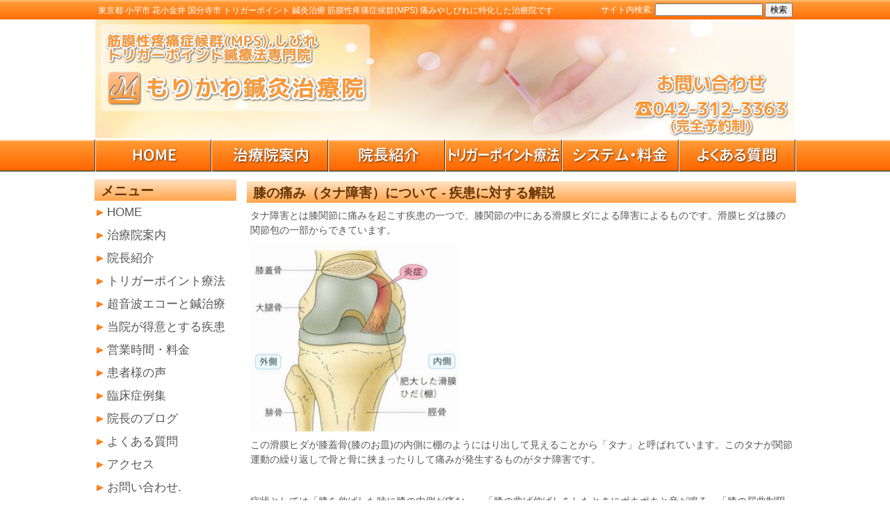

--- FILE ---
content_type: text/html; charset=UTF-8
request_url: https://www.kodaira-tp-morikawa.com/archives/2363
body_size: 13635
content:
<?xml version="1.0" encoding="UTF-8"?> <!DOCTYPE html PUBLIC "-//W3C//DTD XHTML 1.0 Transitional//EN" "http://www.w3.org/TR/xhtml1/DTD/xhtml1-transitional.dtd"><html xmlns="http://www.w3.org/1999/xhtml" dir="ltr" lang="ja" xml:lang="ja" prefix="og: https://ogp.me/ns#"><head profile="http://gmpg.org/xfn/11"><meta http-equiv="X-UA-Compatible" content="IE=edge"/><meta http-equiv="Content-Type" content="text/html; charset=utf-8" /><meta http-equiv="Content-Script-Type" content="text/javasfcript" /><meta http-equiv="Content-Style-Type" content="text/css" /><link rel="stylesheet" href="https://www.kodaira-tp-morikawa.com/wp-content/cache/autoptimize/css/autoptimize_single_851ee01ee5b2b240143038c3d947e8f9.css" type="text/css" /><link rel="alternate" type="application/rss+xml" title="トリガーポイント療法専門　もりかわ鍼灸治療院 RSS Feed" href="https://www.kodaira-tp-morikawa.com/feed" /><link rel="alternate" type="application/atom+xml" title="トリガーポイント療法専門　もりかわ鍼灸治療院 Atom Feed" href="https://www.kodaira-tp-morikawa.com/feed/atom" /><link rel="pingback" href="https://www.kodaira-tp-morikawa.com/xmlrpc.php" /><link rel="shortcut icon" href="https://www.kodaira-tp-morikawa.com/wp-content/themes/FREEDOM0018/favicon.ico" type="image/vnd.microsoft.icon" /><link rel="icon" href="https://www.kodaira-tp-morikawa.com/wp-content/themes/FREEDOM0018/favicon.ico" type="image/vnd.microsoft.icon" /> <script language="JavaScript1.2" type="text/javascript">/*<![CDATA[*/function MM_findObj(n, d) { //v4.01
  var p,i,x;  if(!d) d=document; if((p=n.indexOf("?"))>0&&parent.frames.length) {
    d=parent.frames[n.substring(p+1)].document; n=n.substring(0,p);}
  if(!(x=d[n])&&d.all) x=d.all[n]; for (i=0;!x&&i<d.forms.length;i++) x=d.forms[i][n];
  for(i=0;!x&&d.layers&&i<d.layers.length;i++) x=MM_findObj(n,d.layers[i].document);
  if(!x && d.getElementById) x=d.getElementById(n); return x;
}
function MM_nbGroup(event, grpName) { //v6.0
var i,img,nbArr,args=MM_nbGroup.arguments;
  if (event == "init" && args.length > 2) {
    if ((img = MM_findObj(args[2])) != null && !img.MM_init) {
      img.MM_init = true; img.MM_up = args[3]; img.MM_dn = img.src;
      if ((nbArr = document[grpName]) == null) nbArr = document[grpName] = new Array();
      nbArr[nbArr.length] = img;
      for (i=4; i < args.length-1; i+=2) if ((img = MM_findObj(args[i])) != null) {
        if (!img.MM_up) img.MM_up = img.src;
        img.src = img.MM_dn = args[i+1];
        nbArr[nbArr.length] = img;
    } }
  } else if (event == "over") {
    document.MM_nbOver = nbArr = new Array();
    for (i=1; i < args.length-1; i+=3) if ((img = MM_findObj(args[i])) != null) {
      if (!img.MM_up) img.MM_up = img.src;
      img.src = (img.MM_dn && args[i+2]) ? args[i+2] : ((args[i+1])?args[i+1] : img.MM_up);
      nbArr[nbArr.length] = img;
    }
  } else if (event == "out" ) {
    for (i=0; i < document.MM_nbOver.length; i++) { img = document.MM_nbOver[i]; img.src = (img.MM_dn) ? img.MM_dn : img.MM_up; }
  } else if (event == "down") {
    nbArr = document[grpName];
    if (nbArr) for (i=0; i < nbArr.length; i++) { img=nbArr[i]; img.src = img.MM_up; img.MM_dn = 0; }
    document[grpName] = nbArr = new Array();
    for (i=2; i < args.length-1; i+=2) if ((img = MM_findObj(args[i])) != null) {
      if (!img.MM_up) img.MM_up = img.src;
      img.src = img.MM_dn = (args[i+1])? args[i+1] : img.MM_up;
      nbArr[nbArr.length] = img;
  } }
}

function MM_preloadImages() { //v3.0
  var d=document; if(d.images){ if(!d.MM_p) d.MM_p=new Array();
    var i,j=d.MM_p.length,a=MM_preloadImages.arguments; for(i=0; i<a.length; i++)
    if (a[i].indexOf("#")!=0){ d.MM_p[j]=new Image; d.MM_p[j++].src=a[i];}}
}



function MM_findObj(n, d) { //v4.01
  var p,i,x;  if(!d) d=document; if((p=n.indexOf("?"))>0&&parent.frames.length) {
    d=parent.frames[n.substring(p+1)].document; n=n.substring(0,p);}
  if(!(x=d[n])&&d.all) x=d.all[n]; for (i=0;!x&&i<d.forms.length;i++) x=d.forms[i][n];
  for(i=0;!x&&d.layers&&i<d.layers.length;i++) x=MM_findObj(n,d.layers[i].document);
  if(!x && d.getElementById) x=d.getElementById(n); return x;
}
function MM_swapImage() { //v3.0
  var i,j=0,x,a=MM_swapImage.arguments; document.MM_sr=new Array; for(i=0;i<(a.length-2);i+=3)
   if ((x=MM_findObj(a[i]))!=null){document.MM_sr[j++]=x; if(!x.oSrc) x.oSrc=x.src; x.src=a[i+2];}
}
function MM_swapImgRestore() { //v3.0	
  var i,x,a=document.MM_sr; for(i=0;a&&i<a.length&&(x=a[i])&&x.oSrc;i++) x.src=x.oSrc;
}

function MM_preloadImages() { //v3.0
	  var d=document; if(d.images){ if(!d.MM_p) d.MM_p=new Array();
    var i,j=d.MM_p.length,a=MM_preloadImages.arguments; for(i=0; i<a.length; i++)
    if (a[i].indexOf("#")!=0){ d.MM_p[j]=new Image; d.MM_p[j++].src=a[i];}}
}/*]]>*/</script> <style type="text/css">.clImg{
    position:relative;
//    width:200px;
    margin:0 auto;
    height:408px;
}
.clImg img {
    position:absolute;
    left:0;
    top:0;
}</style> <script type="text/javascript" src="https://www.kodaira-tp-morikawa.com/wp-content/themes/FREEDOM0018/jquery-1.11.1.min.js"></script> <script type="text/javascript">$(document).ready(function(){
    $('.clImg img:gt(0)').hide();
    setInterval(function() {
        $('.clImg :first-child').fadeOut().next('img').fadeIn().end().appendTo('.clImg');
    },5000);
});</script> <style>img:is([sizes="auto" i], [sizes^="auto," i]) { contain-intrinsic-size: 3000px 1500px }</style><title>“膝の痛み（タナ障害）について” はロックされています。 膝の痛み（タナ障害）について | トリガーポイント療法専門 もりかわ鍼灸治療院</title><meta name="description" content="タナ障害とは膝関節に痛みを起こす疾患の一つで、膝関節の中にある滑膜ヒダによる障害によるものです。滑膜ヒダは膝の" /><meta name="robots" content="max-image-preview:large" /><meta name="keywords" content="膝の痛み，滑膜ヒダ，タナ障害,トリガーポイント，鍼灸，小平市，花小金井" /><link rel="canonical" href="https://www.kodaira-tp-morikawa.com/archives/2363" /><meta name="generator" content="All in One SEO (AIOSEO) 4.7.3.1" /><meta property="og:locale" content="ja_JP" /><meta property="og:site_name" content="トリガーポイント療法専門　もりかわ鍼灸治療院 |" /><meta property="og:type" content="article" /><meta property="og:title" content="“膝の痛み（タナ障害）について” はロックされています。 膝の痛み（タナ障害）について | トリガーポイント療法専門 もりかわ鍼灸治療院" /><meta property="og:description" content="タナ障害とは膝関節に痛みを起こす疾患の一つで、膝関節の中にある滑膜ヒダによる障害によるものです。滑膜ヒダは膝の" /><meta property="og:url" content="https://www.kodaira-tp-morikawa.com/archives/2363" /><meta property="article:published_time" content="2018-12-14T08:07:59+00:00" /><meta property="article:modified_time" content="2018-12-14T08:07:59+00:00" /><meta name="twitter:card" content="summary" /><meta name="twitter:title" content="“膝の痛み（タナ障害）について” はロックされています。 膝の痛み（タナ障害）について | トリガーポイント療法専門 もりかわ鍼灸治療院" /><meta name="twitter:description" content="タナ障害とは膝関節に痛みを起こす疾患の一つで、膝関節の中にある滑膜ヒダによる障害によるものです。滑膜ヒダは膝の" /><meta name="google" content="nositelinkssearchbox" /> <script type="application/ld+json" class="aioseo-schema">/*<![CDATA[*/{"@context":"https:\/\/schema.org","@graph":[{"@type":"Article","@id":"https:\/\/www.kodaira-tp-morikawa.com\/archives\/2363#article","name":"\u201c\u819d\u306e\u75db\u307f\uff08\u30bf\u30ca\u969c\u5bb3\uff09\u306b\u3064\u3044\u3066\u201d \u306f\u30ed\u30c3\u30af\u3055\u308c\u3066\u3044\u307e\u3059\u3002 \u819d\u306e\u75db\u307f\uff08\u30bf\u30ca\u969c\u5bb3\uff09\u306b\u3064\u3044\u3066 | \u30c8\u30ea\u30ac\u30fc\u30dd\u30a4\u30f3\u30c8\u7642\u6cd5\u5c02\u9580 \u3082\u308a\u304b\u308f\u937c\u7078\u6cbb\u7642\u9662","headline":"\u819d\u306e\u75db\u307f\uff08\u30bf\u30ca\u969c\u5bb3\uff09\u306b\u3064\u3044\u3066","author":{"@id":"https:\/\/www.kodaira-tp-morikawa.com\/archives\/author\/ym0314093#author"},"publisher":{"@id":"https:\/\/www.kodaira-tp-morikawa.com\/#organization"},"image":{"@type":"ImageObject","url":"https:\/\/www.kodaira-tp-morikawa.com\/wp-content\/uploads\/2018\/12\/c94bbb916088f8bbb633bb07672f9a9c.png","@id":"https:\/\/www.kodaira-tp-morikawa.com\/archives\/2363\/#articleImage","width":462,"height":417},"datePublished":"2018-12-14T17:07:59+09:00","dateModified":"2018-12-14T17:07:59+09:00","inLanguage":"ja","mainEntityOfPage":{"@id":"https:\/\/www.kodaira-tp-morikawa.com\/archives\/2363#webpage"},"isPartOf":{"@id":"https:\/\/www.kodaira-tp-morikawa.com\/archives\/2363#webpage"},"articleSection":"\u65b0\u7740\u60c5\u5831, \u75be\u60a3\u306b\u5bfe\u3059\u308b\u89e3\u8aac"},{"@type":"BreadcrumbList","@id":"https:\/\/www.kodaira-tp-morikawa.com\/archives\/2363#breadcrumblist","itemListElement":[{"@type":"ListItem","@id":"https:\/\/www.kodaira-tp-morikawa.com\/#listItem","position":1,"name":"\u5bb6"}]},{"@type":"Organization","@id":"https:\/\/www.kodaira-tp-morikawa.com\/#organization","name":"\u30c8\u30ea\u30ac\u30fc\u30dd\u30a4\u30f3\u30c8\u7642\u6cd5\u5c02\u9580\u3000\u3082\u308a\u304b\u308f\u937c\u7078\u6cbb\u7642\u9662","url":"https:\/\/www.kodaira-tp-morikawa.com\/"},{"@type":"Person","@id":"https:\/\/www.kodaira-tp-morikawa.com\/archives\/author\/ym0314093#author","url":"https:\/\/www.kodaira-tp-morikawa.com\/archives\/author\/ym0314093","name":"\u96c4\u4e00\u68ee\u5ddd","image":{"@type":"ImageObject","@id":"https:\/\/www.kodaira-tp-morikawa.com\/archives\/2363#authorImage","url":"https:\/\/secure.gravatar.com\/avatar\/eda9aa292f9a33aa49a3cda7ddba969ee804087a4ee4fc4f572b7f432b3e7aff?s=96&d=mm&r=g","width":96,"height":96,"caption":"\u96c4\u4e00\u68ee\u5ddd"}},{"@type":"WebPage","@id":"https:\/\/www.kodaira-tp-morikawa.com\/archives\/2363#webpage","url":"https:\/\/www.kodaira-tp-morikawa.com\/archives\/2363","name":"\u201c\u819d\u306e\u75db\u307f\uff08\u30bf\u30ca\u969c\u5bb3\uff09\u306b\u3064\u3044\u3066\u201d \u306f\u30ed\u30c3\u30af\u3055\u308c\u3066\u3044\u307e\u3059\u3002 \u819d\u306e\u75db\u307f\uff08\u30bf\u30ca\u969c\u5bb3\uff09\u306b\u3064\u3044\u3066 | \u30c8\u30ea\u30ac\u30fc\u30dd\u30a4\u30f3\u30c8\u7642\u6cd5\u5c02\u9580 \u3082\u308a\u304b\u308f\u937c\u7078\u6cbb\u7642\u9662","description":"\u30bf\u30ca\u969c\u5bb3\u3068\u306f\u819d\u95a2\u7bc0\u306b\u75db\u307f\u3092\u8d77\u3053\u3059\u75be\u60a3\u306e\u4e00\u3064\u3067\u3001\u819d\u95a2\u7bc0\u306e\u4e2d\u306b\u3042\u308b\u6ed1\u819c\u30d2\u30c0\u306b\u3088\u308b\u969c\u5bb3\u306b\u3088\u308b\u3082\u306e\u3067\u3059\u3002\u6ed1\u819c\u30d2\u30c0\u306f\u819d\u306e","inLanguage":"ja","isPartOf":{"@id":"https:\/\/www.kodaira-tp-morikawa.com\/#website"},"breadcrumb":{"@id":"https:\/\/www.kodaira-tp-morikawa.com\/archives\/2363#breadcrumblist"},"author":{"@id":"https:\/\/www.kodaira-tp-morikawa.com\/archives\/author\/ym0314093#author"},"creator":{"@id":"https:\/\/www.kodaira-tp-morikawa.com\/archives\/author\/ym0314093#author"},"datePublished":"2018-12-14T17:07:59+09:00","dateModified":"2018-12-14T17:07:59+09:00"},{"@type":"WebSite","@id":"https:\/\/www.kodaira-tp-morikawa.com\/#website","url":"https:\/\/www.kodaira-tp-morikawa.com\/","name":"\u30c8\u30ea\u30ac\u30fc\u30dd\u30a4\u30f3\u30c8\u7642\u6cd5\u5c02\u9580\u3000\u3082\u308a\u304b\u308f\u937c\u7078\u6cbb\u7642\u9662","inLanguage":"ja","publisher":{"@id":"https:\/\/www.kodaira-tp-morikawa.com\/#organization"}}]}/*]]>*/</script>  <script type="text/javascript">/*<![CDATA[*/window._wpemojiSettings = {"baseUrl":"https:\/\/s.w.org\/images\/core\/emoji\/16.0.1\/72x72\/","ext":".png","svgUrl":"https:\/\/s.w.org\/images\/core\/emoji\/16.0.1\/svg\/","svgExt":".svg","source":{"concatemoji":"https:\/\/www.kodaira-tp-morikawa.com\/wp-includes\/js\/wp-emoji-release.min.js?ver=6.8.3"}};
/*! This file is auto-generated */
!function(s,n){var o,i,e;function c(e){try{var t={supportTests:e,timestamp:(new Date).valueOf()};sessionStorage.setItem(o,JSON.stringify(t))}catch(e){}}function p(e,t,n){e.clearRect(0,0,e.canvas.width,e.canvas.height),e.fillText(t,0,0);var t=new Uint32Array(e.getImageData(0,0,e.canvas.width,e.canvas.height).data),a=(e.clearRect(0,0,e.canvas.width,e.canvas.height),e.fillText(n,0,0),new Uint32Array(e.getImageData(0,0,e.canvas.width,e.canvas.height).data));return t.every(function(e,t){return e===a[t]})}function u(e,t){e.clearRect(0,0,e.canvas.width,e.canvas.height),e.fillText(t,0,0);for(var n=e.getImageData(16,16,1,1),a=0;a<n.data.length;a++)if(0!==n.data[a])return!1;return!0}function f(e,t,n,a){switch(t){case"flag":return n(e,"\ud83c\udff3\ufe0f\u200d\u26a7\ufe0f","\ud83c\udff3\ufe0f\u200b\u26a7\ufe0f")?!1:!n(e,"\ud83c\udde8\ud83c\uddf6","\ud83c\udde8\u200b\ud83c\uddf6")&&!n(e,"\ud83c\udff4\udb40\udc67\udb40\udc62\udb40\udc65\udb40\udc6e\udb40\udc67\udb40\udc7f","\ud83c\udff4\u200b\udb40\udc67\u200b\udb40\udc62\u200b\udb40\udc65\u200b\udb40\udc6e\u200b\udb40\udc67\u200b\udb40\udc7f");case"emoji":return!a(e,"\ud83e\udedf")}return!1}function g(e,t,n,a){var r="undefined"!=typeof WorkerGlobalScope&&self instanceof WorkerGlobalScope?new OffscreenCanvas(300,150):s.createElement("canvas"),o=r.getContext("2d",{willReadFrequently:!0}),i=(o.textBaseline="top",o.font="600 32px Arial",{});return e.forEach(function(e){i[e]=t(o,e,n,a)}),i}function t(e){var t=s.createElement("script");t.src=e,t.defer=!0,s.head.appendChild(t)}"undefined"!=typeof Promise&&(o="wpEmojiSettingsSupports",i=["flag","emoji"],n.supports={everything:!0,everythingExceptFlag:!0},e=new Promise(function(e){s.addEventListener("DOMContentLoaded",e,{once:!0})}),new Promise(function(t){var n=function(){try{var e=JSON.parse(sessionStorage.getItem(o));if("object"==typeof e&&"number"==typeof e.timestamp&&(new Date).valueOf()<e.timestamp+604800&&"object"==typeof e.supportTests)return e.supportTests}catch(e){}return null}();if(!n){if("undefined"!=typeof Worker&&"undefined"!=typeof OffscreenCanvas&&"undefined"!=typeof URL&&URL.createObjectURL&&"undefined"!=typeof Blob)try{var e="postMessage("+g.toString()+"("+[JSON.stringify(i),f.toString(),p.toString(),u.toString()].join(",")+"));",a=new Blob([e],{type:"text/javascript"}),r=new Worker(URL.createObjectURL(a),{name:"wpTestEmojiSupports"});return void(r.onmessage=function(e){c(n=e.data),r.terminate(),t(n)})}catch(e){}c(n=g(i,f,p,u))}t(n)}).then(function(e){for(var t in e)n.supports[t]=e[t],n.supports.everything=n.supports.everything&&n.supports[t],"flag"!==t&&(n.supports.everythingExceptFlag=n.supports.everythingExceptFlag&&n.supports[t]);n.supports.everythingExceptFlag=n.supports.everythingExceptFlag&&!n.supports.flag,n.DOMReady=!1,n.readyCallback=function(){n.DOMReady=!0}}).then(function(){return e}).then(function(){var e;n.supports.everything||(n.readyCallback(),(e=n.source||{}).concatemoji?t(e.concatemoji):e.wpemoji&&e.twemoji&&(t(e.twemoji),t(e.wpemoji)))}))}((window,document),window._wpemojiSettings);/*]]>*/</script> <style id='wp-emoji-styles-inline-css' type='text/css'>img.wp-smiley, img.emoji {
		display: inline !important;
		border: none !important;
		box-shadow: none !important;
		height: 1em !important;
		width: 1em !important;
		margin: 0 0.07em !important;
		vertical-align: -0.1em !important;
		background: none !important;
		padding: 0 !important;
	}</style><link rel='stylesheet' id='wp-block-library-css' href='https://www.kodaira-tp-morikawa.com/wp-includes/css/dist/block-library/style.min.css?ver=6.8.3' type='text/css' media='all' /><style id='classic-theme-styles-inline-css' type='text/css'>/*! This file is auto-generated */
.wp-block-button__link{color:#fff;background-color:#32373c;border-radius:9999px;box-shadow:none;text-decoration:none;padding:calc(.667em + 2px) calc(1.333em + 2px);font-size:1.125em}.wp-block-file__button{background:#32373c;color:#fff;text-decoration:none}</style><style id='global-styles-inline-css' type='text/css'>/*<![CDATA[*/:root{--wp--preset--aspect-ratio--square: 1;--wp--preset--aspect-ratio--4-3: 4/3;--wp--preset--aspect-ratio--3-4: 3/4;--wp--preset--aspect-ratio--3-2: 3/2;--wp--preset--aspect-ratio--2-3: 2/3;--wp--preset--aspect-ratio--16-9: 16/9;--wp--preset--aspect-ratio--9-16: 9/16;--wp--preset--color--black: #000000;--wp--preset--color--cyan-bluish-gray: #abb8c3;--wp--preset--color--white: #ffffff;--wp--preset--color--pale-pink: #f78da7;--wp--preset--color--vivid-red: #cf2e2e;--wp--preset--color--luminous-vivid-orange: #ff6900;--wp--preset--color--luminous-vivid-amber: #fcb900;--wp--preset--color--light-green-cyan: #7bdcb5;--wp--preset--color--vivid-green-cyan: #00d084;--wp--preset--color--pale-cyan-blue: #8ed1fc;--wp--preset--color--vivid-cyan-blue: #0693e3;--wp--preset--color--vivid-purple: #9b51e0;--wp--preset--gradient--vivid-cyan-blue-to-vivid-purple: linear-gradient(135deg,rgba(6,147,227,1) 0%,rgb(155,81,224) 100%);--wp--preset--gradient--light-green-cyan-to-vivid-green-cyan: linear-gradient(135deg,rgb(122,220,180) 0%,rgb(0,208,130) 100%);--wp--preset--gradient--luminous-vivid-amber-to-luminous-vivid-orange: linear-gradient(135deg,rgba(252,185,0,1) 0%,rgba(255,105,0,1) 100%);--wp--preset--gradient--luminous-vivid-orange-to-vivid-red: linear-gradient(135deg,rgba(255,105,0,1) 0%,rgb(207,46,46) 100%);--wp--preset--gradient--very-light-gray-to-cyan-bluish-gray: linear-gradient(135deg,rgb(238,238,238) 0%,rgb(169,184,195) 100%);--wp--preset--gradient--cool-to-warm-spectrum: linear-gradient(135deg,rgb(74,234,220) 0%,rgb(151,120,209) 20%,rgb(207,42,186) 40%,rgb(238,44,130) 60%,rgb(251,105,98) 80%,rgb(254,248,76) 100%);--wp--preset--gradient--blush-light-purple: linear-gradient(135deg,rgb(255,206,236) 0%,rgb(152,150,240) 100%);--wp--preset--gradient--blush-bordeaux: linear-gradient(135deg,rgb(254,205,165) 0%,rgb(254,45,45) 50%,rgb(107,0,62) 100%);--wp--preset--gradient--luminous-dusk: linear-gradient(135deg,rgb(255,203,112) 0%,rgb(199,81,192) 50%,rgb(65,88,208) 100%);--wp--preset--gradient--pale-ocean: linear-gradient(135deg,rgb(255,245,203) 0%,rgb(182,227,212) 50%,rgb(51,167,181) 100%);--wp--preset--gradient--electric-grass: linear-gradient(135deg,rgb(202,248,128) 0%,rgb(113,206,126) 100%);--wp--preset--gradient--midnight: linear-gradient(135deg,rgb(2,3,129) 0%,rgb(40,116,252) 100%);--wp--preset--font-size--small: 13px;--wp--preset--font-size--medium: 20px;--wp--preset--font-size--large: 36px;--wp--preset--font-size--x-large: 42px;--wp--preset--spacing--20: 0.44rem;--wp--preset--spacing--30: 0.67rem;--wp--preset--spacing--40: 1rem;--wp--preset--spacing--50: 1.5rem;--wp--preset--spacing--60: 2.25rem;--wp--preset--spacing--70: 3.38rem;--wp--preset--spacing--80: 5.06rem;--wp--preset--shadow--natural: 6px 6px 9px rgba(0, 0, 0, 0.2);--wp--preset--shadow--deep: 12px 12px 50px rgba(0, 0, 0, 0.4);--wp--preset--shadow--sharp: 6px 6px 0px rgba(0, 0, 0, 0.2);--wp--preset--shadow--outlined: 6px 6px 0px -3px rgba(255, 255, 255, 1), 6px 6px rgba(0, 0, 0, 1);--wp--preset--shadow--crisp: 6px 6px 0px rgba(0, 0, 0, 1);}:where(.is-layout-flex){gap: 0.5em;}:where(.is-layout-grid){gap: 0.5em;}body .is-layout-flex{display: flex;}.is-layout-flex{flex-wrap: wrap;align-items: center;}.is-layout-flex > :is(*, div){margin: 0;}body .is-layout-grid{display: grid;}.is-layout-grid > :is(*, div){margin: 0;}:where(.wp-block-columns.is-layout-flex){gap: 2em;}:where(.wp-block-columns.is-layout-grid){gap: 2em;}:where(.wp-block-post-template.is-layout-flex){gap: 1.25em;}:where(.wp-block-post-template.is-layout-grid){gap: 1.25em;}.has-black-color{color: var(--wp--preset--color--black) !important;}.has-cyan-bluish-gray-color{color: var(--wp--preset--color--cyan-bluish-gray) !important;}.has-white-color{color: var(--wp--preset--color--white) !important;}.has-pale-pink-color{color: var(--wp--preset--color--pale-pink) !important;}.has-vivid-red-color{color: var(--wp--preset--color--vivid-red) !important;}.has-luminous-vivid-orange-color{color: var(--wp--preset--color--luminous-vivid-orange) !important;}.has-luminous-vivid-amber-color{color: var(--wp--preset--color--luminous-vivid-amber) !important;}.has-light-green-cyan-color{color: var(--wp--preset--color--light-green-cyan) !important;}.has-vivid-green-cyan-color{color: var(--wp--preset--color--vivid-green-cyan) !important;}.has-pale-cyan-blue-color{color: var(--wp--preset--color--pale-cyan-blue) !important;}.has-vivid-cyan-blue-color{color: var(--wp--preset--color--vivid-cyan-blue) !important;}.has-vivid-purple-color{color: var(--wp--preset--color--vivid-purple) !important;}.has-black-background-color{background-color: var(--wp--preset--color--black) !important;}.has-cyan-bluish-gray-background-color{background-color: var(--wp--preset--color--cyan-bluish-gray) !important;}.has-white-background-color{background-color: var(--wp--preset--color--white) !important;}.has-pale-pink-background-color{background-color: var(--wp--preset--color--pale-pink) !important;}.has-vivid-red-background-color{background-color: var(--wp--preset--color--vivid-red) !important;}.has-luminous-vivid-orange-background-color{background-color: var(--wp--preset--color--luminous-vivid-orange) !important;}.has-luminous-vivid-amber-background-color{background-color: var(--wp--preset--color--luminous-vivid-amber) !important;}.has-light-green-cyan-background-color{background-color: var(--wp--preset--color--light-green-cyan) !important;}.has-vivid-green-cyan-background-color{background-color: var(--wp--preset--color--vivid-green-cyan) !important;}.has-pale-cyan-blue-background-color{background-color: var(--wp--preset--color--pale-cyan-blue) !important;}.has-vivid-cyan-blue-background-color{background-color: var(--wp--preset--color--vivid-cyan-blue) !important;}.has-vivid-purple-background-color{background-color: var(--wp--preset--color--vivid-purple) !important;}.has-black-border-color{border-color: var(--wp--preset--color--black) !important;}.has-cyan-bluish-gray-border-color{border-color: var(--wp--preset--color--cyan-bluish-gray) !important;}.has-white-border-color{border-color: var(--wp--preset--color--white) !important;}.has-pale-pink-border-color{border-color: var(--wp--preset--color--pale-pink) !important;}.has-vivid-red-border-color{border-color: var(--wp--preset--color--vivid-red) !important;}.has-luminous-vivid-orange-border-color{border-color: var(--wp--preset--color--luminous-vivid-orange) !important;}.has-luminous-vivid-amber-border-color{border-color: var(--wp--preset--color--luminous-vivid-amber) !important;}.has-light-green-cyan-border-color{border-color: var(--wp--preset--color--light-green-cyan) !important;}.has-vivid-green-cyan-border-color{border-color: var(--wp--preset--color--vivid-green-cyan) !important;}.has-pale-cyan-blue-border-color{border-color: var(--wp--preset--color--pale-cyan-blue) !important;}.has-vivid-cyan-blue-border-color{border-color: var(--wp--preset--color--vivid-cyan-blue) !important;}.has-vivid-purple-border-color{border-color: var(--wp--preset--color--vivid-purple) !important;}.has-vivid-cyan-blue-to-vivid-purple-gradient-background{background: var(--wp--preset--gradient--vivid-cyan-blue-to-vivid-purple) !important;}.has-light-green-cyan-to-vivid-green-cyan-gradient-background{background: var(--wp--preset--gradient--light-green-cyan-to-vivid-green-cyan) !important;}.has-luminous-vivid-amber-to-luminous-vivid-orange-gradient-background{background: var(--wp--preset--gradient--luminous-vivid-amber-to-luminous-vivid-orange) !important;}.has-luminous-vivid-orange-to-vivid-red-gradient-background{background: var(--wp--preset--gradient--luminous-vivid-orange-to-vivid-red) !important;}.has-very-light-gray-to-cyan-bluish-gray-gradient-background{background: var(--wp--preset--gradient--very-light-gray-to-cyan-bluish-gray) !important;}.has-cool-to-warm-spectrum-gradient-background{background: var(--wp--preset--gradient--cool-to-warm-spectrum) !important;}.has-blush-light-purple-gradient-background{background: var(--wp--preset--gradient--blush-light-purple) !important;}.has-blush-bordeaux-gradient-background{background: var(--wp--preset--gradient--blush-bordeaux) !important;}.has-luminous-dusk-gradient-background{background: var(--wp--preset--gradient--luminous-dusk) !important;}.has-pale-ocean-gradient-background{background: var(--wp--preset--gradient--pale-ocean) !important;}.has-electric-grass-gradient-background{background: var(--wp--preset--gradient--electric-grass) !important;}.has-midnight-gradient-background{background: var(--wp--preset--gradient--midnight) !important;}.has-small-font-size{font-size: var(--wp--preset--font-size--small) !important;}.has-medium-font-size{font-size: var(--wp--preset--font-size--medium) !important;}.has-large-font-size{font-size: var(--wp--preset--font-size--large) !important;}.has-x-large-font-size{font-size: var(--wp--preset--font-size--x-large) !important;}
:where(.wp-block-post-template.is-layout-flex){gap: 1.25em;}:where(.wp-block-post-template.is-layout-grid){gap: 1.25em;}
:where(.wp-block-columns.is-layout-flex){gap: 2em;}:where(.wp-block-columns.is-layout-grid){gap: 2em;}
:root :where(.wp-block-pullquote){font-size: 1.5em;line-height: 1.6;}/*]]>*/</style><link rel='stylesheet' id='FD_Calender-css' href='https://www.kodaira-tp-morikawa.com/wp-content/cache/autoptimize/css/autoptimize_single_681ad0630a85f0581d6bff2f3dfccf44.css' type='text/css' media='all' /><link rel='stylesheet' id='contact-form-7-css' href='https://www.kodaira-tp-morikawa.com/wp-content/cache/autoptimize/css/autoptimize_single_3fd2afa98866679439097f4ab102fe0a.css?ver=5.9.8' type='text/css' media='all' /><link rel='stylesheet' id='jquery.lightbox.min.css-css' href='https://www.kodaira-tp-morikawa.com/wp-content/plugins/wp-jquery-lightbox/lightboxes/wp-jquery-lightbox/styles/lightbox.min.css?ver=2.3.3' type='text/css' media='all' /><link rel='stylesheet' id='jqlb-overrides-css' href='https://www.kodaira-tp-morikawa.com/wp-content/cache/autoptimize/css/autoptimize_single_2924162277244529ae570a2d316f968d.css?ver=2.3.3' type='text/css' media='all' /><style id='jqlb-overrides-inline-css' type='text/css'>#outerImageContainer {
				box-shadow: 0 0 4px 2px rgba(0,0,0,.2);
			}
			#imageContainer{
				padding: 6px;
			}
			#imageDataContainer {
				box-shadow: 0 -4px 0 0 #fff, 0 0 4px 2px rgba(0,0,0,.1);
				z-index: auto;
			}
			#prevArrow,
			#nextArrow{
				background-color: rgba(255,255,255,.7;
				color: #000000;
			}</style> <script type="text/javascript" src="https://www.kodaira-tp-morikawa.com/wp-includes/js/jquery/jquery.min.js?ver=3.7.1" id="jquery-core-js"></script> <script type="text/javascript" src="https://www.kodaira-tp-morikawa.com/wp-includes/js/jquery/jquery-migrate.min.js?ver=3.4.1" id="jquery-migrate-js"></script> <link rel="https://api.w.org/" href="https://www.kodaira-tp-morikawa.com/wp-json/" /><link rel="alternate" title="JSON" type="application/json" href="https://www.kodaira-tp-morikawa.com/wp-json/wp/v2/posts/2363" /><link rel="EditURI" type="application/rsd+xml" title="RSD" href="https://www.kodaira-tp-morikawa.com/xmlrpc.php?rsd" /><link rel='shortlink' href='https://www.kodaira-tp-morikawa.com/?p=2363' /><link rel="alternate" title="oEmbed (JSON)" type="application/json+oembed" href="https://www.kodaira-tp-morikawa.com/wp-json/oembed/1.0/embed?url=https%3A%2F%2Fwww.kodaira-tp-morikawa.com%2Farchives%2F2363" /><link rel="alternate" title="oEmbed (XML)" type="text/xml+oembed" href="https://www.kodaira-tp-morikawa.com/wp-json/oembed/1.0/embed?url=https%3A%2F%2Fwww.kodaira-tp-morikawa.com%2Farchives%2F2363&#038;format=xml" /> <script>(function() {
	(function (i, s, o, g, r, a, m) {
		i['GoogleAnalyticsObject'] = r;
		i[r] = i[r] || function () {
				(i[r].q = i[r].q || []).push(arguments)
			}, i[r].l = 1 * new Date();
		a = s.createElement(o),
			m = s.getElementsByTagName(o)[0];
		a.async = 1;
		a.src = g;
		m.parentNode.insertBefore(a, m)
	})(window, document, 'script', 'https://google-analytics.com/analytics.js', 'ga');

	ga('create', 'UA-73064021-1', 'auto');
			ga('send', 'pageview');
	})();</script> <style type="text/css" id="wp-custom-css">.grecaptcha-badge { visibility: hidden; }</style></head><body class="wp-singular post-template-default single single-post postid-2363 single-format-standard wp-theme-FREEDOM0018"> <a name="top"></a><div id="container"><div id="container-inner-top" class="normal-background  " ><div id="top-header" class="clearfix"><div id="top-header2"><div id="Header-Description-Box"><p>東京都 小平市 花小金井 国分寺市 トリガーポイント 鍼灸治療 筋膜性疼痛症候群(MPS) 痛みやしびれに特化した治療院です</p></div><div id="Header-Search-Box"><form method="get" class="Search" action="https://www.kodaira-tp-morikawa.com/" style="margin:0;"> サイト内検索: <input type="text" value="" name="s" class="Textbox" style="font-size:100%;" /> <input type="submit" id="searchsubmit" value="検索" style="font-size:100%;" /></form></div></div></div><div id="container-inner" ><div id="container-inner2"><div id="container-inner3"><div id="wrapper"><div id="header2" class="clearfix"><div id="header-Image"><h1 style="margin:0; padding:0;"><img src="https://www.kodaira-tp-morikawa.com/wp-content/themes/FREEDOM0018/images/header.png" title=" トリガーポイント療法専門　もりかわ鍼灸治療院" alt=" トリガーポイント療法専門　もりかわ鍼灸治療院" /></h1></div><div id='Global-Nav-Area' class='clearfix'><div class="Global-Nav-Image" style="margin:0 0 0 0; float:left;" ><a href='https://www.kodaira-tp-morikawa.com'><img id="gb_nav_h_0" name="gb_nav_h_0" src="https://www.kodaira-tp-morikawa.com/wp-content/themes/FREEDOM0018/images/gb_nav_h_0.png"  title="HOME" alt="HOME" class="auto-fade" /></a></div><div style="margin:0 0 0 0px; float:left;" ><a href='https://www.kodaira-tp-morikawa.com/introduction'><img id="gb_nav_p_6" name="gb_nav_p_6" src="https://www.kodaira-tp-morikawa.com/wp-content/themes/FREEDOM0018/images/gb_nav_p_6.png" title="治療院案内" alt="治療院案内" class="auto-fade" /></a></div><div style="margin:0 0 0 0px; float:left;" ><a href='https://www.kodaira-tp-morikawa.com/therapist'><img id="gb_nav_p_10" name="gb_nav_p_10" src="https://www.kodaira-tp-morikawa.com/wp-content/themes/FREEDOM0018/images/gb_nav_p_10.png" title="院長紹介" alt="院長紹介" class="auto-fade" /></a></div><div style="margin:0 0 0 0px; float:left;" ><a href='https://www.kodaira-tp-morikawa.com/triggerpoint'><img id="gb_nav_p_8" name="gb_nav_p_8" src="https://www.kodaira-tp-morikawa.com/wp-content/themes/FREEDOM0018/images/gb_nav_p_8.png" title="トリガーポイント療法" alt="トリガーポイント療法" class="auto-fade" /></a></div><div style="margin:0 0 0 0px; float:left;" ><a href='https://www.kodaira-tp-morikawa.com/system'><img id="gb_nav_p_14" name="gb_nav_p_14" src="https://www.kodaira-tp-morikawa.com/wp-content/themes/FREEDOM0018/images/gb_nav_p_14.png" title="営業時間・料金" alt="営業時間・料金" class="auto-fade" /></a></div><div style="margin:0 0 0 0px; float:left;" ><a href='https://www.kodaira-tp-morikawa.com/faq'><img id="gb_nav_p_12" name="gb_nav_p_12" src="https://www.kodaira-tp-morikawa.com/wp-content/themes/FREEDOM0018/images/gb_nav_p_12.png" title="よくある質問" alt="よくある質問" class="auto-fade" /></a></div></div></div><div id="page" class="clearfix  	" ><div class="Contents-Box-Small-Left" ><div style="margin-bottom:0px;"><div class="Section-Box-Small-Left"><div class="Section-Box-Small-Left-Header"><div class="Section-Box-Small-Left-Header-Separation"><h2 style="">メニュー</h2></div></div><div class="Section-Box-Small-Left-Body" ><div class="Main-Text-Area"><ul class='Side-Menu'><li class="Non-Selected"><a href='https://www.kodaira-tp-morikawa.com'>HOME</a></li><li class='Non-Selected'><a href='https://www.kodaira-tp-morikawa.com/introduction'><span>治療院案内</span></a></li><li class='Non-Selected'><a href='https://www.kodaira-tp-morikawa.com/therapist'><span>院長紹介</span></a></li><li class='Non-Selected'><a href='https://www.kodaira-tp-morikawa.com/triggerpoint'><span>トリガーポイント療法</span></a></li><li class='Non-Selected'><a href='https://www.kodaira-tp-morikawa.com/ultrasound'><span>超音波エコーと鍼治療</span></a></li><li class='Non-Selected'><a href='https://www.kodaira-tp-morikawa.com/goodfor'><span>当院が得意とする疾患</span></a></li><li class='Non-Selected'><a href='https://www.kodaira-tp-morikawa.com/system'><span>営業時間・料金</span></a></li><li class='Non-Selected'><a href='https://www.kodaira-tp-morikawa.com/archives/category/voice'><span>患者様の声</span></a></li><li class='Non-Selected'><a href='https://www.kodaira-tp-morikawa.com/archives/category/cases'><span>臨床症例集</span></a></li><li class='Non-Selected'><a href='https://www.kodaira-tp-morikawa.com/archives/category/blog'><span>院長のブログ</span></a></li><li class='Non-Selected'><a href='https://www.kodaira-tp-morikawa.com/faq'><span>よくある質問</span></a></li><li class='Non-Selected'><a href='https://www.kodaira-tp-morikawa.com/access'><span>アクセス</span></a></li><li class='Non-Selected'><a href='https://www.kodaira-tp-morikawa.com/contact'><span>お問い合わせ.</span></a></li></ul></div></div></div></div><div style="margin-bottom:0px;"><div class="Section-Box-Small-Left"><div class="Section-Box-Small-Left-Header"><div class="Section-Box-Small-Left-Header-Separation"></div></div><div class="Section-Box-Small-Left-Body" ><div class="Main-Text-Area"><div class='Side-Menu' ><div class='Side-Menu-Image' style="margin:0 0 0 0;" ><a href='https://www.peakmanager.com/online/index/5415' target='_blank'><img id="booking" name="booking" src="https://www.kodaira-tp-morikawa.com/wp-content/themes/FREEDOM0018/images/booking.png"  title="オンライン予約"  alt="オンライン予約"    style=""   class="auto-fade" /></a></div><div style="margin:10px 0 0 0;" ><a href='https://www.kodaira-tp-morikawa.com/archives/category/blog'><img id="side_banner_c_5" name="side_banner_c_5" src="https://www.kodaira-tp-morikawa.com/wp-content/themes/FREEDOM0018/images/side_banner_c_5.png"  title="院長のブログ"  alt="院長のブログ"    style=""   class="auto-fade" /></a></div><div style="margin:10px 0 0 0;" ><a href='https://www.kodaira-tp-morikawa.com/questionnaire'><img id="side_banner_p_27" name="side_banner_p_27" src="https://www.kodaira-tp-morikawa.com/wp-content/themes/FREEDOM0018/images/side_banner_p_27.png"   title="問診票ダウンロード" alt="問診票ダウンロード"    style=""     class="auto-fade" /></a></div><div class='Side-Menu-Image' style="margin:10px 0 0 0;" ><a href='https://www.facebook.com/tpmorikawa/' target='_blank'><img id="side_banner_facebook" name="side_banner_facebook" src="https://www.kodaira-tp-morikawa.com/wp-content/themes/FREEDOM0018/images/side_banner_facebook.png"  title="トリガーポイント療法専門　もりかわ鍼灸治療院 Facebookページ"  alt="トリガーポイント療法専門　もりかわ鍼灸治療院 Facebookページ"    style=""   class="auto-fade" /></a></div></div></div></div></div></div><div style="margin-bottom:20px;"></div><div style="margin-bottom:20px;"></div></div><div class="Contents-Box-Large"><div class="Section-Box-Large"><div class="Section-Box-Large-Header"><div class="Section-Box-Large-Header-Separation"><div style="padding-top:0.2em;"><a id="POST2363" name="POST2363"></a><h2>膝の痛み（タナ障害）について - 疾患に対する解説</h2></div></div></div><div class="Section-Box-Large-Body clearfix"><div class="Main-Text-Area"><div class="clearfix"><p>タナ障害とは膝関節に痛みを起こす疾患の一つで、膝関節の中にある滑膜ヒダによる障害によるものです。滑膜ヒダは膝の関節包の一部からできています。</p><p><img fetchpriority="high" decoding="async" class="alignnone size-medium wp-image-2364 photo-frame" src="https://www.kodaira-tp-morikawa.com/wp-content/uploads/2018/12/c94bbb916088f8bbb633bb07672f9a9c-300x271.png" alt="" width="300" height="271" srcset="https://www.kodaira-tp-morikawa.com/wp-content/uploads/2018/12/c94bbb916088f8bbb633bb07672f9a9c-300x271.png 300w, https://www.kodaira-tp-morikawa.com/wp-content/uploads/2018/12/c94bbb916088f8bbb633bb07672f9a9c-150x135.png 150w, https://www.kodaira-tp-morikawa.com/wp-content/uploads/2018/12/c94bbb916088f8bbb633bb07672f9a9c.png 462w" sizes="(max-width: 300px) 100vw, 300px" /></p><p>この滑膜ヒダが膝蓋骨(膝のお皿)の内側に棚のようにはり出して見えることから「タナ」と呼ばれています。このタナが関節運動の繰り返しで骨と骨に挟まったりして痛みが発生するものがタナ障害です。</p><p>&nbsp;</p><p>症状としては「膝を伸ばした時に膝の内側が痛む」、「膝の曲げ伸ばしをしたときにポキポキと音が鳴る」「膝の屈曲制限（ロッキング）」などがあります。</p><p>&nbsp;</p><p>原因としては、そもそも滑膜ヒダが存在する人と存在しない人がいて、滑膜ヒダ自体が障害の原因にならないのですが、スポーツなどで膝の曲げ伸ばしを繰り返したり、ジャンプするなど膝に過度な負担がかかったりすることで、滑膜ヒダが肥厚し、それが膝の曲げ伸ばしをする際に骨と骨の間に挟まってこすれたりして痛みが生じます。</p><p>&nbsp;</p><p>治療法としては消炎鎮痛剤（痛み止め）を服用してストレッチや太ももの筋力の強化訓練をしたりします。これらの治療をしてあまり改善しないものは関節鏡でタナを確認して切除することもありますが、切除は最終段階です。</p><hr><p>&nbsp;</p><p>当院では先ず運動を控えるように説明をし、炎症を起こしているタナ付近に刺鍼をします。また、太もも（大腿部）の筋肉である大腿四頭筋やハムストリングスも筋緊張していることが多いため、これらの筋肉の緊張緩和も行っていきます。</p><p style="text-align: right;"><b>※施術効果には個人差があります。</b></p><p>＝＝＝＝＝＝＝＝＝＝＝＝＝＝＝＝＝＝＝</p><p>MPS、トリガーポイント専門治療院<br /> もりかわ鍼灸治療院<br /> 東京都小平市花小金井南町1-12-2<br /> コンフォール花小金井105<br /> ℡042-312-3363<br /> <a href="https://www.kodaira-tp-morikawa.com/" data-slimstat="5">https://www.kodaira-tp-morikawa.com/</a></p><p>＝＝＝＝＝＝＝＝＝＝＝＝＝＝＝＝＝＝＝</p></div><div class="Post-Footer clearfix"><p style="float: right; font-size:90%;">2018年12月14日(金) 17:07</p></div></div></div></div></div></div></div></div></div></div><div id="footer" style=""><div id="footer2"><div  class="clearfix"><p><img decoding="async" class="photo-frame alignright wp-image-781 size-full" style="margin: 0;" src="https://www.kodaira-tp-morikawa.com/wp-content/uploads/2015/12/footer_image_right-1.png" alt="〒187-0004 東京都小平市天神町4-28-9 042-312-3363" width="284" height="99" /></p><p><img decoding="async" class="photo-frame alignleft wp-image-782 " style="margin: 0;" src="https://www.kodaira-tp-morikawa.com/wp-content/uploads/2015/12/footer_image_left.png" alt="筋膜性疼痛症候群(MPS)、しびれ、トリガーポイント鍼療法専門院 もりかわ鍼灸治療院" width="388" height="99" srcset="https://www.kodaira-tp-morikawa.com/wp-content/uploads/2015/12/footer_image_left.png 388w, https://www.kodaira-tp-morikawa.com/wp-content/uploads/2015/12/footer_image_left-300x77.png 300w, https://www.kodaira-tp-morikawa.com/wp-content/uploads/2015/12/footer_image_left-150x38.png 150w" sizes="(max-width: 388px) 100vw, 388px" /></p><div class="alignleft" style="width: 300px;"><table style="width: 300px; margin: 0 auto 0 auto;"><tbody><tr><th style="padding-top: 0px; padding-bottom: 0px;"><span style="font-size: 10pt;">受付時間</span></th><th style="padding-top: 0px; padding-bottom: 0px;"><span style="font-size: 10pt;">月</span></th><th style="padding-top: 0px; padding-bottom: 0px;"><span style="font-size: 10pt;">火</span></th><th style="padding-top: 0px; padding-bottom: 0px;"><span style="font-size: 10pt;">水</span></th><th style="padding-top: 0px; padding-bottom: 0px;"><span style="font-size: 10pt;">木</span></th><th style="padding-top: 0px; padding-bottom: 0px;"><span style="font-size: 10pt;">金</span></th><th style="padding-top: 0px; padding-bottom: 0px;"><span style="font-size: 10pt; color: #0000ff;">土</span></th><th style="padding-top: 0px; padding-bottom: 0px;"><span style="font-size: 10pt; color: #ff0000;">日・祝</span></th></tr><tr><th style="padding-top: 0px; padding-bottom: 0px;"><span style="font-size: 10pt;">10:00～13:00</span></th><td style="padding-top: 0px; padding-bottom: 0px; text-align: center;"><span style="font-size: 80%;">○</span></td><td style="padding-top: 0px; padding-bottom: 0px; text-align: center;"><span style="font-size: 80%;">○</span></td><td style="padding-top: 0px; padding-bottom: 0px; text-align: center;"><span style="font-size: 80%;">×</span></td><td style="padding-top: 0px; padding-bottom: 0px; text-align: center;"><span style="font-size: 80%;">○</span></td><td style="padding-top: 0px; padding-bottom: 0px; text-align: center;"><span style="font-size: 80%;">○</span></td><td style="padding-top: 0px; padding-bottom: 0px; text-align: center;"><span style="font-size: 80%;">×</span></td><td style="padding-top: 0px; padding-bottom: 0px; text-align: center;"><span style="font-size: 80%;">×</span></td></tr><tr><th style="padding-top: 0px; padding-bottom: 0px;"><span style="font-size: 10pt;">15:00～20:00</span></th><td style="padding-top: 0px; padding-bottom: 0px; text-align: center;"><span style="font-size: 90%;">○</span></td><td style="padding-top: 0px; padding-bottom: 0px; text-align: center;"><span style="font-size: 90%;">○</span></td><td style="padding-top: 0px; padding-bottom: 0px; text-align: center;"><span style="font-size: 80%;">×</span></td><td style="padding-top: 0px; padding-bottom: 0px; text-align: center;"><span style="font-size: 80%;">×</span></td><td style="padding-top: 0px; padding-bottom: 0px; text-align: center;"><span style="font-size: 80%;">○</span></td><td style="padding-top: 0px; padding-bottom: 0px; text-align: center;"><span style="font-size: 80%;">×</span></td><td style="padding-top: 0px; padding-bottom: 0px; text-align: center;"><span style="font-size: 80%;">×</span></td></tr><tr><th style="padding-top: 0px; padding-bottom: 0px;"><span style="font-size: 10pt;">10:00～16:00</span></th><td style="padding-top: 0px; padding-bottom: 0px; text-align: center;"><span style="font-size: 80%;">×</span></td><td style="padding-top: 0px; padding-bottom: 0px; text-align: center;"><span style="font-size: 80%;">×</span></td><td style="padding-top: 0px; padding-bottom: 0px; text-align: center;"><span style="font-size: 80%;">○</span></td><td style="padding-top: 0px; padding-bottom: 0px; text-align: center;"><span style="font-size: 80%;">×</span></td><td style="padding-top: 0px; padding-bottom: 0px; text-align: center;"><span style="font-size: 80%;">×</span></td><td style="padding-top: 0px; padding-bottom: 0px; text-align: center;"><span style="font-size: 80%;">○</span></td><td style="padding-top: 0px; padding-bottom: 0px; text-align: center;"><span style="font-size: 80%;">×</span></td></tr></tbody></table><p style="text-align: center;">詳細は<a href="/system">[営業時間・料金]</a>をご参照ください。</p><p style="text-align: center;">※2023年1月からの営業時間です。</p></div><p></p></div> Copyrights (C) 2015–2026 <a href='https://www.kodaira-tp-morikawa.com' >トリガーポイント療法専門　もりかわ鍼灸治療院</a> All rights reserved. <br /></div></div></div></div>  <script type="speculationrules">{"prefetch":[{"source":"document","where":{"and":[{"href_matches":"\/*"},{"not":{"href_matches":["\/wp-*.php","\/wp-admin\/*","\/wp-content\/uploads\/*","\/wp-content\/*","\/wp-content\/plugins\/*","\/wp-content\/themes\/FREEDOM0018\/*","\/*\\?(.+)"]}},{"not":{"selector_matches":"a[rel~=\"nofollow\"]"}},{"not":{"selector_matches":".no-prefetch, .no-prefetch a"}}]},"eagerness":"conservative"}]}</script> <script type="text/javascript">var jsCalCommonDays = '[]';  var jsCalDays = '[{"2020\/01\/18":"Blue;\u8a3a\u7642\u65e5\uff08\u571f\u66dc\u65e5\u55b6\u696d\uff09","2020\/01\/19":"Orange;\u5348\u5f8c\u4f11\u8a3a","2020\/01\/22":"Red;\u5b9a\u4f11\u65e5","2020\/01\/23":"Red;\u5b9a\u4f11\u65e5","2020\/01\/25":"Blue;\u8a3a\u7642\u65e5\uff08\u571f\u66dc\u65e5\u55b6\u696d\uff09","2020\/01\/21":"Orange;\u5348\u5f8c\u4f11\u8a3a","2020\/01\/29":"Red;\u5b9a\u4f11\u65e5","2020\/01\/30":"Red;\u5b9a\u4f11\u65e5","2020\/02\/01":"Blue;\u8a3a\u7642\u65e5\uff08\u571f\u66dc\u65e5\u55b6\u696d\uff09","2020\/02\/02":"Orange;\u5348\u5f8c\u4f11\u8a3a","2020\/02\/05":"Red;\u5b9a\u4f11\u65e5","2020\/02\/06":"Red;\u5b9a\u4f11\u65e5","2020\/02\/08":"Blue;\u8a3a\u7642\u65e5\uff08\u571f\u66dc\u65e5\u55b6\u696d\uff09","2020\/02\/09":"Orange;\u5348\u5f8c\u4f11\u8a3a","2020\/02\/11":"Orange;\u5efa\u56fd\u8a18\u5ff5\u306e\u65e5,\u5348\u5f8c\u4f11\u8a3a","2020\/02\/12":"Red;\u5b9a\u4f11\u65e5","2020\/02\/13":"Red;\u5b9a\u4f11\u65e5","2020\/02\/15":"Blue;\u8a3a\u7642\u65e5\uff08\u571f\u66dc\u65e5\u55b6\u696d\uff09","2020\/02\/16":"Orange;\u5348\u5f8c\u4f11\u8a3a","2020\/02\/19":"Red;\u5b9a\u4f11\u65e5","2020\/02\/20":"Red;\u5b9a\u4f11\u65e5","2020\/02\/22":"Blue;\u8a3a\u7642\u65e5\uff08\u571f\u66dc\u65e5\u55b6\u696d\uff09","2020\/02\/23":"Orange;\u5929\u7687\u8a95\u751f\u65e5,\u5348\u5f8c\u4f11\u8a3a","2020\/02\/24":"Orange;\u632f\u66ff\u4f11\u65e5,\u5348\u5f8c\u4f11\u8a3a","2020\/02\/26":"Red;\u5b9a\u4f11\u65e5","2020\/02\/27":"Red;\u5b9a\u4f11\u65e5","2020\/02\/29":"Blue;\u8a3a\u7642\u65e5\uff08\u571f\u66dc\u65e5\u55b6\u696d\uff09","2020\/03\/01":"Orange;\u5348\u5f8c\u4f11\u8a3a","2020\/03\/04":"Red;\u5b9a\u4f11\u65e5","2020\/03\/05":"Red;\u5b9a\u4f11\u65e5","2020\/03\/07":"Blue;\u8a3a\u7642\u65e5\uff08\u571f\u66dc\u65e5\u55b6\u696d\uff09","2020\/03\/08":"Orange;\u5348\u5f8c\u4f11\u8a3a","2020\/03\/11":"Red;\u5b9a\u4f11\u65e5","2020\/03\/12":"Red;\u5b9a\u4f11\u65e5","2020\/03\/14":"Blue;\u8a3a\u7642\u65e5\uff08\u571f\u66dc\u65e5\u55b6\u696d\uff09","2020\/03\/15":"Orange;\u5348\u5f8c\u4f11\u8a3a","2020\/03\/18":"Red;\u5b9a\u4f11\u65e5","2020\/03\/19":"Red;\u5b9a\u4f11\u65e5","2020\/03\/20":"Orange;\u6625\u5206\u306e\u65e5,\u5348\u5f8c\u4f11\u8a3a","2020\/03\/21":"Blue;\u8a3a\u7642\u65e5\uff08\u571f\u66dc\u65e5\u55b6\u696d\uff09","2020\/03\/22":"Orange;\u5348\u5f8c\u4f11\u8a3a","2020\/03\/25":"Red;\u5b9a\u4f11\u65e5","2020\/03\/26":"Red;\u5b9a\u4f11\u65e5","2020\/03\/28":"Blue;\u8a3a\u7642\u65e5\uff08\u571f\u66dc\u65e5\u55b6\u696d\uff09","2020\/03\/29":"Orange;\u5348\u5f8c\u4f11\u8a3a","2020\/04\/01":"Red;\u5b9a\u4f11\u65e5","2020\/04\/02":"Red;\u5b9a\u4f11\u65e5","2020\/04\/04":"Blue;\u8a3a\u7642\u65e5\uff08\u571f\u66dc\u65e5\u55b6\u696d\uff09","2020\/04\/05":"Orange;\u5348\u5f8c\u4f11\u8a3a","2020\/04\/08":"Red;\u5b9a\u4f11\u65e5","2020\/04\/09":"Red;\u5b9a\u4f11\u65e5","2020\/04\/11":"Blue;\u8a3a\u7642\u65e5\uff08\u571f\u66dc\u65e5\u55b6\u696d\uff09","2020\/04\/12":"Orange;\u5348\u5f8c\u4f11\u8a3a","2020\/04\/15":"Red;\u5b9a\u4f11\u65e5","2020\/04\/16":"Red;\u5b9a\u4f11\u65e5","2020\/04\/18":"Blue;\u8a3a\u7642\u65e5\uff08\u571f\u66dc\u65e5\u55b6\u696d\uff09","2020\/04\/19":"Orange;\u5348\u5f8c\u4f11\u8a3a","2020\/04\/22":"Red;\u5b9a\u4f11\u65e5","2020\/04\/23":"Red;\u5b9a\u4f11\u65e5","2020\/04\/25":"Blue;\u8a3a\u7642\u65e5\uff08\u571f\u66dc\u65e5\u55b6\u696d\uff09","2020\/04\/26":"Orange;\u5348\u5f8c\u4f11\u8a3a","2020\/04\/29":"Orange;\u662d\u548c\u306e\u65e5,\u5348\u5f8c\u4f11\u8a3a","2020\/04\/30":"Red;\u5b9a\u4f11\u65e5","2020\/05\/02":"Orange;\u5348\u5f8c\u4f11\u8a3a","2020\/05\/03":"Red;\u61b2\u6cd5\u8a18\u5ff5\u65e5,\u4f11\u8a3a\u65e5","2020\/05\/04":"Red;\u307f\u3069\u308a\u306e\u65e5,\u4f11\u8a3a\u65e5","2020\/05\/05":"Red;\u3053\u3069\u3082\u306e\u65e5,\u4f11\u8a3a\u65e5","2020\/05\/06":"Red;\u632f\u66ff\u4f11\u65e5,\u4f11\u8a3a\u65e5","2020\/05\/07":"Red;\u5b9a\u4f11\u65e5","2020\/05\/09":"Blue;\u8a3a\u7642\u65e5\uff08\u571f\u66dc\u65e5\u55b6\u696d\uff09","2020\/05\/10":"Orange;\u5348\u5f8c\u4f11\u8a3a","2020\/05\/13":"Red;\u5b9a\u4f11\u65e5","2020\/05\/14":"Red;\u5b9a\u4f11\u65e5","2020\/05\/16":"Blue;\u8a3a\u7642\u65e5\uff08\u571f\u66dc\u65e5\u55b6\u696d\uff09","2020\/05\/17":"Orange;\u5348\u5f8c\u4f11\u8a3a","2020\/05\/20":"Red;\u5b9a\u4f11\u65e5","2020\/05\/21":"Red;\u5b9a\u4f11\u65e5","2020\/05\/23":"Blue;\u8a3a\u7642\u65e5\uff08\u571f\u66dc\u65e5\u55b6\u696d\uff09","2020\/05\/24":"Orange;\u5348\u5f8c\u4f11\u8a3a","2020\/05\/27":"Red;\u5b9a\u4f11\u65e5","2020\/05\/28":"Red;\u5b9a\u4f11\u65e5","2020\/05\/30":"Blue;\u8a3a\u7642\u65e5\uff08\u571f\u66dc\u65e5\u55b6\u696d\uff09","2020\/05\/31":"Orange;\u5348\u5f8c\u4f11\u8a3a","2020\/06\/03":"Red;\u5b9a\u4f11\u65e5","2020\/06\/04":"Red;\u5b9a\u4f11\u65e5","2020\/06\/06":"Blue;\u8a3a\u7642\u65e5\uff08\u571f\u66dc\u65e5\u55b6\u696d\uff09","2020\/06\/07":"Orange;\u5348\u5f8c\u4f11\u8a3a","2020\/06\/10":"Red;\u5b9a\u4f11\u65e5","2020\/06\/11":"Red;\u5b9a\u4f11\u65e5","2020\/06\/13":"Blue;\u8a3a\u7642\u65e5\uff08\u571f\u66dc\u65e5\u55b6\u696d\uff09","2020\/06\/14":"Orange;\u5348\u5f8c\u4f11\u8a3a","2020\/06\/17":"Red;\u5b9a\u4f11\u65e5","2020\/06\/18":"Red;\u5b9a\u4f11\u65e5","2020\/06\/20":"Blue;\u8a3a\u7642\u65e5\uff08\u571f\u66dc\u65e5\u55b6\u696d\uff09","2020\/06\/21":"Orange;\u5348\u5f8c\u4f11\u8a3a","2020\/06\/24":"Red;\u5b9a\u4f11\u65e5","2020\/06\/25":"Red;\u5b9a\u4f11\u65e5","2020\/06\/27":"Blue;\u8a3a\u7642\u65e5\uff08\u571f\u66dc\u65e5\u55b6\u696d\uff09","2020\/06\/28":"Orange;\u5348\u5f8c\u4f11\u8a3a","2020\/07\/01":"Red;\u5b9a\u4f11\u65e5","2020\/07\/02":"Red;\u5b9a\u4f11\u65e5","2020\/07\/04":"Blue;\u8a3a\u7642\u65e5\uff08\u571f\u66dc\u65e5\u55b6\u696d\uff09","2020\/07\/05":"Orange;\u5348\u5f8c\u4f11\u8a3a","2020\/07\/08":"Red;\u5b9a\u4f11\u65e5","2020\/07\/09":"Red;\u5b9a\u4f11\u65e5","2020\/07\/11":"Blue;\u8a3a\u7642\u65e5\uff08\u571f\u66dc\u65e5\u55b6\u696d\uff09","2020\/07\/12":"Orange;\u5348\u5f8c\u4f11\u8a3a","2020\/07\/15":"Red;\u5b9a\u4f11\u65e5","2020\/07\/16":"Red;\u5b9a\u4f11\u65e5","2020\/07\/18":"Blue;\u8a3a\u7642\u65e5\uff08\u571f\u66dc\u65e5\u55b6\u696d\uff09","2020\/07\/19":"Orange;\u5348\u5f8c\u4f11\u8a3a","2020\/07\/22":"Red;\u5b9a\u4f11\u65e5","2020\/07\/23":"Red;\u6d77\u306e\u65e5,\u5b9a\u4f11\u65e5","2020\/07\/24":"Orange;\u30b9\u30dd\u30fc\u30c4\u306e\u65e5,\u5348\u5f8c\u4f11\u8a3a","2020\/07\/25":"Blue;\u8a3a\u7642\u65e5\uff08\u571f\u66dc\u65e5\u55b6\u696d\uff09","2020\/07\/26":"Orange;\u5348\u5f8c\u4f11\u8a3a","2020\/07\/29":"Red;\u5b9a\u4f11\u65e5","2020\/07\/30":"Red;\u5b9a\u4f11\u65e5","2020\/08\/01":"Blue;\u8a3a\u7642\u65e5\uff08\u571f\u66dc\u65e5\u55b6\u696d\uff09","2020\/08\/02":"Orange;\u5348\u5f8c\u4f11\u8a3a","2020\/08\/05":"Red;\u5b9a\u4f11\u65e5","2020\/08\/06":"Red;\u5b9a\u4f11\u65e5","2020\/08\/08":"Blue;\u8a3a\u7642\u65e5\uff08\u571f\u66dc\u65e5\u55b6\u696d\uff09","2020\/08\/09":"Orange;\u5348\u5f8c\u4f11\u8a3a","2020\/08\/10":"Orange;\u5c71\u306e\u65e5,\u5348\u5f8c\u4f11\u8a3a","2020\/08\/12":"Red;\u5b9a\u4f11\u65e5","2020\/08\/13":"Red;\u5b9a\u4f11\u65e5","2020\/08\/15":"Blue;\u8a3a\u7642\u65e5\uff08\u571f\u66dc\u65e5\u55b6\u696d\uff09","2020\/08\/16":"Orange;\u5348\u5f8c\u4f11\u8a3a","2020\/08\/19":"Red;\u5b9a\u4f11\u65e5","2020\/08\/20":"Red;\u5b9a\u4f11\u65e5","2020\/08\/22":"Blue;\u8a3a\u7642\u65e5\uff08\u571f\u66dc\u65e5\u55b6\u696d\uff09","2020\/08\/23":"Orange;\u5348\u5f8c\u4f11\u8a3a","2020\/08\/26":"Red;\u5b9a\u4f11\u65e5","2020\/08\/27":"Red;\u5b9a\u4f11\u65e5","2020\/08\/29":"Blue;\u8a3a\u7642\u65e5\uff08\u571f\u66dc\u65e5\u55b6\u696d\uff09","2020\/08\/30":"Orange;\u5348\u5f8c\u4f11\u8a3a","2020\/09\/02":"Red;\u5b9a\u4f11\u65e5","2020\/09\/03":"Red;\u5b9a\u4f11\u65e5","2020\/09\/05":"Blue;\u8a3a\u7642\u65e5\uff08\u571f\u66dc\u65e5\u55b6\u696d\uff09","2020\/09\/06":"Orange;\u5348\u5f8c\u4f11\u8a3a","2020\/09\/09":"Red;\u5b9a\u4f11\u65e5","2020\/09\/10":"Red;\u5b9a\u4f11\u65e5","2020\/09\/12":"Blue;\u8a3a\u7642\u65e5\uff08\u571f\u66dc\u65e5\u55b6\u696d\uff09","2020\/09\/13":"Orange;\u5348\u5f8c\u4f11\u8a3a","2020\/09\/16":"Red;\u5b9a\u4f11\u65e5","2020\/09\/17":"Red;\u5b9a\u4f11\u65e5","2020\/09\/19":"Blue;\u8a3a\u7642\u65e5\uff08\u571f\u66dc\u65e5\u55b6\u696d\uff09","2020\/09\/20":"Orange;\u5348\u5f8c\u4f11\u8a3a","2020\/09\/21":"Orange;\u656c\u8001\u306e\u65e5,\u5348\u5f8c\u4f11\u8a3a","2020\/09\/22":"Orange;\u79cb\u5206\u306e\u65e5,\u5348\u5f8c\u4f11\u8a3a","2020\/09\/23":"Red;\u5b9a\u4f11\u65e5","2020\/09\/24":"Red;\u5b9a\u4f11\u65e5","2020\/09\/26":"Blue;\u8a3a\u7642\u65e5\uff08\u571f\u66dc\u65e5\u55b6\u696d\uff09","2020\/09\/27":"Orange;\u5348\u5f8c\u4f11\u8a3a","2020\/09\/30":"Red;\u5b9a\u4f11\u65e5","2020\/10\/01":"Red;\u5b9a\u4f11\u65e5","2020\/10\/03":"Blue;\u8a3a\u7642\u65e5\uff08\u571f\u66dc\u65e5\u55b6\u696d\uff09","2020\/10\/04":"Orange;\u5348\u5f8c\u4f11\u8a3a","2020\/10\/07":"Red;\u5b9a\u4f11\u65e5","2020\/10\/08":"Red;\u5b9a\u4f11\u65e5","2020\/10\/10":"Blue;\u8a3a\u7642\u65e5\uff08\u571f\u66dc\u65e5\u55b6\u696d\uff09","2020\/10\/11":"Orange;\u5348\u5f8c\u4f11\u8a3a","2020\/10\/14":"Red;\u5b9a\u4f11\u65e5","2020\/10\/15":"Red;\u5b9a\u4f11\u65e5","2020\/10\/17":"Blue;\u8a3a\u7642\u65e5\uff08\u571f\u66dc\u65e5\u55b6\u696d\uff09","2020\/10\/18":"Orange;\u5348\u5f8c\u4f11\u8a3a","2020\/10\/21":"Red;\u5b9a\u4f11\u65e5","2020\/10\/22":"Red;\u5b9a\u4f11\u65e5","2020\/10\/24":"Blue;\u8a3a\u7642\u65e5\uff08\u571f\u66dc\u65e5\u55b6\u696d\uff09","2020\/10\/25":"Orange;\u5348\u5f8c\u4f11\u8a3a","2020\/10\/28":"Red;\u5b9a\u4f11\u65e5","2020\/10\/29":"Red;\u5b9a\u4f11\u65e5","2020\/10\/31":"Blue;\u8a3a\u7642\u65e5\uff08\u571f\u66dc\u65e5\u55b6\u696d\uff09","2020\/11\/01":"Orange;\u5348\u5f8c\u4f11\u8a3a","2020\/11\/03":"Orange;\u6587\u5316\u306e\u65e5,\u5348\u5f8c\u4f11\u8a3a","2020\/11\/04":"Red;\u5b9a\u4f11\u65e5","2020\/11\/05":"Red;\u5b9a\u4f11\u65e5","2020\/11\/07":"Blue;\u8a3a\u7642\u65e5\uff08\u571f\u66dc\u65e5\u55b6\u696d\uff09","2020\/11\/08":"Orange;\u5348\u5f8c\u4f11\u8a3a","2020\/11\/11":"Red;\u5b9a\u4f11\u65e5","2020\/11\/12":"Red;\u5b9a\u4f11\u65e5","2020\/11\/14":"Blue;\u8a3a\u7642\u65e5\uff08\u571f\u66dc\u65e5\u55b6\u696d\uff09","2020\/11\/15":"Orange;\u5348\u5f8c\u4f11\u8a3a","2020\/11\/18":"Red;\u5b9a\u4f11\u65e5","2020\/11\/19":"Red;\u5b9a\u4f11\u65e5","2020\/11\/21":"Blue;\u8a3a\u7642\u65e5\uff08\u571f\u66dc\u65e5\u55b6\u696d\uff09","2020\/11\/22":"Orange;\u5348\u5f8c\u4f11\u8a3a","2020\/11\/23":"Orange;\u52e4\u52b4\u611f\u8b1d\u306e\u65e5,\u5348\u5f8c\u4f11\u8a3a","2020\/11\/25":"Red;\u5b9a\u4f11\u65e5","2020\/11\/26":"Red;\u5b9a\u4f11\u65e5","2020\/11\/28":"Blue;\u8a3a\u7642\u65e5\uff08\u571f\u66dc\u65e5\u55b6\u696d\uff09","2020\/11\/29":"Orange;\u5348\u5f8c\u4f11\u8a3a","2020\/12\/02":"Red;\u5b9a\u4f11\u65e5","2020\/12\/03":"Red;\u5b9a\u4f11\u65e5","2020\/12\/05":"Blue;\u8a3a\u7642\u65e5\uff08\u571f\u66dc\u65e5\u55b6\u696d\uff09","2020\/12\/06":"Orange;\u5348\u5f8c\u4f11\u8a3a","2020\/12\/09":"Red;\u5b9a\u4f11\u65e5","2020\/12\/10":"Red;\u5b9a\u4f11\u65e5","2020\/12\/12":"Blue;\u8a3a\u7642\u65e5\uff08\u571f\u66dc\u65e5\u55b6\u696d\uff09","2020\/12\/13":"Orange;\u5348\u5f8c\u4f11\u8a3a","2020\/12\/16":"Red;\u5b9a\u4f11\u65e5","2020\/12\/17":"Red;\u5b9a\u4f11\u65e5","2020\/12\/19":"Blue;\u8a3a\u7642\u65e5\uff08\u571f\u66dc\u65e5\u55b6\u696d\uff09","2020\/12\/20":"Orange;\u5348\u5f8c\u4f11\u8a3a","2020\/12\/23":"Red;\u5b9a\u4f11\u65e5","2020\/12\/24":"Red;\u5b9a\u4f11\u65e5","2020\/12\/26":"Blue;\u8a3a\u7642\u65e5\uff08\u571f\u66dc\u65e5\u55b6\u696d\uff09","2020\/12\/27":"Orange;\u5348\u5f8c\u4f11\u8a3a","2020\/12\/30":"Red;\u5b9a\u4f11\u65e5","2020\/12\/31":"Red;\u5b9a\u4f11\u65e5","2020\/01\/01":"Red;\u5e74\u59cb\u4f11\u696d","2020\/01\/02":"Red;\u5e74\u59cb\u4f11\u696d","2020\/01\/03":"Red;\u5e74\u59cb\u4f11\u696d","2020\/01\/04":"Red;\u5e74\u59cb\u4f11\u696d","2020\/01\/05":"Red;\u5e74\u59cb\u4f11\u696d"}]';  var jsCalLegend = '[{"Green":"\u8a3a\u7642\u65e5\uff08\u901a\u5e38\u55b6\u696d\uff09","Blue":"\u8a3a\u7642\u65e5\uff08\u571f\u66dc\u65e5\u55b6\u696d\uff09","Orange":"\u5348\u5f8c\u4f11\u8a3a\u65e5","Red":"\u4f11\u8a3a\u65e5"}]';</script><script type="text/javascript" src="https://www.kodaira-tp-morikawa.com/wp-includes/js/comment-reply.min.js?ver=6.8.3" id="comment-reply-js" async="async" data-wp-strategy="async"></script> <script type="text/javascript" src="https://www.kodaira-tp-morikawa.com/wp-content/plugins/FD_calender/FD_Calender.js?ver=6.8.3" id="FD_Calender-js"></script> <script type="text/javascript" src="https://www.kodaira-tp-morikawa.com/wp-includes/js/dist/hooks.min.js?ver=4d63a3d491d11ffd8ac6" id="wp-hooks-js"></script> <script type="text/javascript" src="https://www.kodaira-tp-morikawa.com/wp-includes/js/dist/i18n.min.js?ver=5e580eb46a90c2b997e6" id="wp-i18n-js"></script> <script type="text/javascript" id="wp-i18n-js-after">wp.i18n.setLocaleData( { 'text direction\u0004ltr': [ 'ltr' ] } );</script> <script type="text/javascript" src="https://www.kodaira-tp-morikawa.com/wp-content/plugins/contact-form-7/includes/swv/js/index.js?ver=5.9.8" id="swv-js"></script> <script type="text/javascript" id="contact-form-7-js-extra">var wpcf7 = {"api":{"root":"https:\/\/www.kodaira-tp-morikawa.com\/wp-json\/","namespace":"contact-form-7\/v1"},"cached":"1"};</script> <script type="text/javascript" id="contact-form-7-js-translations">( function( domain, translations ) {
	var localeData = translations.locale_data[ domain ] || translations.locale_data.messages;
	localeData[""].domain = domain;
	wp.i18n.setLocaleData( localeData, domain );
} )( "contact-form-7", {"translation-revision-date":"2024-07-17 08:16:16+0000","generator":"GlotPress\/4.0.1","domain":"messages","locale_data":{"messages":{"":{"domain":"messages","plural-forms":"nplurals=1; plural=0;","lang":"ja_JP"},"This contact form is placed in the wrong place.":["\u3053\u306e\u30b3\u30f3\u30bf\u30af\u30c8\u30d5\u30a9\u30fc\u30e0\u306f\u9593\u9055\u3063\u305f\u4f4d\u7f6e\u306b\u7f6e\u304b\u308c\u3066\u3044\u307e\u3059\u3002"],"Error:":["\u30a8\u30e9\u30fc:"]}},"comment":{"reference":"includes\/js\/index.js"}} );</script> <script type="text/javascript" src="https://www.kodaira-tp-morikawa.com/wp-content/plugins/contact-form-7/includes/js/index.js?ver=5.9.8" id="contact-form-7-js"></script> <script type="text/javascript" src="https://www.google.com/recaptcha/api.js?render=6LepHeooAAAAAENjUOrBDm0DTwyYnRDZBGblEa3d&amp;ver=3.0" id="google-recaptcha-js"></script> <script type="text/javascript" src="https://www.kodaira-tp-morikawa.com/wp-includes/js/dist/vendor/wp-polyfill.min.js?ver=3.15.0" id="wp-polyfill-js"></script> <script type="text/javascript" id="wpcf7-recaptcha-js-extra">var wpcf7_recaptcha = {"sitekey":"6LepHeooAAAAAENjUOrBDm0DTwyYnRDZBGblEa3d","actions":{"homepage":"homepage","contactform":"contactform"}};</script> <script type="text/javascript" src="https://www.kodaira-tp-morikawa.com/wp-content/plugins/contact-form-7/modules/recaptcha/index.js?ver=5.9.8" id="wpcf7-recaptcha-js"></script> <script type="text/javascript" src="https://www.kodaira-tp-morikawa.com/wp-content/plugins/wp-jquery-lightbox/lightboxes/wp-jquery-lightbox/vendor/jquery.touchwipe.min.js?ver=2.3.3" id="wp-jquery-lightbox-swipe-js"></script> <script type="text/javascript" src="https://www.kodaira-tp-morikawa.com/wp-content/plugins/wp-jquery-lightbox/inc/purify.min.js?ver=2.3.3" id="wp-jquery-lightbox-purify-js"></script> <script type="text/javascript" src="https://www.kodaira-tp-morikawa.com/wp-content/plugins/wp-jquery-lightbox/lightboxes/wp-jquery-lightbox/vendor/panzoom.min.js?ver=2.3.3" id="wp-jquery-lightbox-panzoom-js"></script> <script type="text/javascript" id="wp-jquery-lightbox-js-extra">var JQLBSettings = {"showTitle":"1","useAltForTitle":"1","showCaption":"1","showNumbers":"1","fitToScreen":"0","resizeSpeed":"400","showDownload":"","navbarOnTop":"","marginSize":"0","mobileMarginSize":"10","slideshowSpeed":"4000","allowPinchZoom":"1","borderSize":"6","borderColor":"#ffffff","overlayColor":"#ffffff","overlayOpacity":"0.7","newNavStyle":"1","fixedNav":"1","showInfoBar":"1","prevLinkTitle":"\u524d\u306e\u753b\u50cf","nextLinkTitle":"\u6b21\u306e\u753b\u50cf","closeTitle":"\u30ae\u30e3\u30e9\u30ea\u30fc\u3092\u9589\u3058\u308b","image":"\u753b\u50cf ","of":"\u306e","download":"\u30c0\u30a6\u30f3\u30ed\u30fc\u30c9","pause":"(\u30b9\u30e9\u30a4\u30c9\u30b7\u30e7\u30fc\u3092\u4e00\u6642\u505c\u6b62\u3059\u308b)","play":"(\u30b9\u30e9\u30a4\u30c9\u30b7\u30e7\u30fc\u3092\u518d\u751f\u3059\u308b)"};</script> <script type="text/javascript" src="https://www.kodaira-tp-morikawa.com/wp-content/plugins/wp-jquery-lightbox/lightboxes/wp-jquery-lightbox/jquery.lightbox.js?ver=2.3.3" id="wp-jquery-lightbox-js"></script> </body></html>
<!--
Performance optimized by W3 Total Cache. Learn more: https://www.boldgrid.com/w3-total-cache/

Page Caching using Disk: Enhanced 

Served from: www.kodaira-tp-morikawa.com @ 2026-01-25 08:46:26 by W3 Total Cache
-->

--- FILE ---
content_type: text/html; charset=utf-8
request_url: https://www.google.com/recaptcha/api2/anchor?ar=1&k=6LepHeooAAAAAENjUOrBDm0DTwyYnRDZBGblEa3d&co=aHR0cHM6Ly93d3cua29kYWlyYS10cC1tb3Jpa2F3YS5jb206NDQz&hl=en&v=PoyoqOPhxBO7pBk68S4YbpHZ&size=invisible&anchor-ms=20000&execute-ms=30000&cb=p992wv1x4jxy
body_size: 48839
content:
<!DOCTYPE HTML><html dir="ltr" lang="en"><head><meta http-equiv="Content-Type" content="text/html; charset=UTF-8">
<meta http-equiv="X-UA-Compatible" content="IE=edge">
<title>reCAPTCHA</title>
<style type="text/css">
/* cyrillic-ext */
@font-face {
  font-family: 'Roboto';
  font-style: normal;
  font-weight: 400;
  font-stretch: 100%;
  src: url(//fonts.gstatic.com/s/roboto/v48/KFO7CnqEu92Fr1ME7kSn66aGLdTylUAMa3GUBHMdazTgWw.woff2) format('woff2');
  unicode-range: U+0460-052F, U+1C80-1C8A, U+20B4, U+2DE0-2DFF, U+A640-A69F, U+FE2E-FE2F;
}
/* cyrillic */
@font-face {
  font-family: 'Roboto';
  font-style: normal;
  font-weight: 400;
  font-stretch: 100%;
  src: url(//fonts.gstatic.com/s/roboto/v48/KFO7CnqEu92Fr1ME7kSn66aGLdTylUAMa3iUBHMdazTgWw.woff2) format('woff2');
  unicode-range: U+0301, U+0400-045F, U+0490-0491, U+04B0-04B1, U+2116;
}
/* greek-ext */
@font-face {
  font-family: 'Roboto';
  font-style: normal;
  font-weight: 400;
  font-stretch: 100%;
  src: url(//fonts.gstatic.com/s/roboto/v48/KFO7CnqEu92Fr1ME7kSn66aGLdTylUAMa3CUBHMdazTgWw.woff2) format('woff2');
  unicode-range: U+1F00-1FFF;
}
/* greek */
@font-face {
  font-family: 'Roboto';
  font-style: normal;
  font-weight: 400;
  font-stretch: 100%;
  src: url(//fonts.gstatic.com/s/roboto/v48/KFO7CnqEu92Fr1ME7kSn66aGLdTylUAMa3-UBHMdazTgWw.woff2) format('woff2');
  unicode-range: U+0370-0377, U+037A-037F, U+0384-038A, U+038C, U+038E-03A1, U+03A3-03FF;
}
/* math */
@font-face {
  font-family: 'Roboto';
  font-style: normal;
  font-weight: 400;
  font-stretch: 100%;
  src: url(//fonts.gstatic.com/s/roboto/v48/KFO7CnqEu92Fr1ME7kSn66aGLdTylUAMawCUBHMdazTgWw.woff2) format('woff2');
  unicode-range: U+0302-0303, U+0305, U+0307-0308, U+0310, U+0312, U+0315, U+031A, U+0326-0327, U+032C, U+032F-0330, U+0332-0333, U+0338, U+033A, U+0346, U+034D, U+0391-03A1, U+03A3-03A9, U+03B1-03C9, U+03D1, U+03D5-03D6, U+03F0-03F1, U+03F4-03F5, U+2016-2017, U+2034-2038, U+203C, U+2040, U+2043, U+2047, U+2050, U+2057, U+205F, U+2070-2071, U+2074-208E, U+2090-209C, U+20D0-20DC, U+20E1, U+20E5-20EF, U+2100-2112, U+2114-2115, U+2117-2121, U+2123-214F, U+2190, U+2192, U+2194-21AE, U+21B0-21E5, U+21F1-21F2, U+21F4-2211, U+2213-2214, U+2216-22FF, U+2308-230B, U+2310, U+2319, U+231C-2321, U+2336-237A, U+237C, U+2395, U+239B-23B7, U+23D0, U+23DC-23E1, U+2474-2475, U+25AF, U+25B3, U+25B7, U+25BD, U+25C1, U+25CA, U+25CC, U+25FB, U+266D-266F, U+27C0-27FF, U+2900-2AFF, U+2B0E-2B11, U+2B30-2B4C, U+2BFE, U+3030, U+FF5B, U+FF5D, U+1D400-1D7FF, U+1EE00-1EEFF;
}
/* symbols */
@font-face {
  font-family: 'Roboto';
  font-style: normal;
  font-weight: 400;
  font-stretch: 100%;
  src: url(//fonts.gstatic.com/s/roboto/v48/KFO7CnqEu92Fr1ME7kSn66aGLdTylUAMaxKUBHMdazTgWw.woff2) format('woff2');
  unicode-range: U+0001-000C, U+000E-001F, U+007F-009F, U+20DD-20E0, U+20E2-20E4, U+2150-218F, U+2190, U+2192, U+2194-2199, U+21AF, U+21E6-21F0, U+21F3, U+2218-2219, U+2299, U+22C4-22C6, U+2300-243F, U+2440-244A, U+2460-24FF, U+25A0-27BF, U+2800-28FF, U+2921-2922, U+2981, U+29BF, U+29EB, U+2B00-2BFF, U+4DC0-4DFF, U+FFF9-FFFB, U+10140-1018E, U+10190-1019C, U+101A0, U+101D0-101FD, U+102E0-102FB, U+10E60-10E7E, U+1D2C0-1D2D3, U+1D2E0-1D37F, U+1F000-1F0FF, U+1F100-1F1AD, U+1F1E6-1F1FF, U+1F30D-1F30F, U+1F315, U+1F31C, U+1F31E, U+1F320-1F32C, U+1F336, U+1F378, U+1F37D, U+1F382, U+1F393-1F39F, U+1F3A7-1F3A8, U+1F3AC-1F3AF, U+1F3C2, U+1F3C4-1F3C6, U+1F3CA-1F3CE, U+1F3D4-1F3E0, U+1F3ED, U+1F3F1-1F3F3, U+1F3F5-1F3F7, U+1F408, U+1F415, U+1F41F, U+1F426, U+1F43F, U+1F441-1F442, U+1F444, U+1F446-1F449, U+1F44C-1F44E, U+1F453, U+1F46A, U+1F47D, U+1F4A3, U+1F4B0, U+1F4B3, U+1F4B9, U+1F4BB, U+1F4BF, U+1F4C8-1F4CB, U+1F4D6, U+1F4DA, U+1F4DF, U+1F4E3-1F4E6, U+1F4EA-1F4ED, U+1F4F7, U+1F4F9-1F4FB, U+1F4FD-1F4FE, U+1F503, U+1F507-1F50B, U+1F50D, U+1F512-1F513, U+1F53E-1F54A, U+1F54F-1F5FA, U+1F610, U+1F650-1F67F, U+1F687, U+1F68D, U+1F691, U+1F694, U+1F698, U+1F6AD, U+1F6B2, U+1F6B9-1F6BA, U+1F6BC, U+1F6C6-1F6CF, U+1F6D3-1F6D7, U+1F6E0-1F6EA, U+1F6F0-1F6F3, U+1F6F7-1F6FC, U+1F700-1F7FF, U+1F800-1F80B, U+1F810-1F847, U+1F850-1F859, U+1F860-1F887, U+1F890-1F8AD, U+1F8B0-1F8BB, U+1F8C0-1F8C1, U+1F900-1F90B, U+1F93B, U+1F946, U+1F984, U+1F996, U+1F9E9, U+1FA00-1FA6F, U+1FA70-1FA7C, U+1FA80-1FA89, U+1FA8F-1FAC6, U+1FACE-1FADC, U+1FADF-1FAE9, U+1FAF0-1FAF8, U+1FB00-1FBFF;
}
/* vietnamese */
@font-face {
  font-family: 'Roboto';
  font-style: normal;
  font-weight: 400;
  font-stretch: 100%;
  src: url(//fonts.gstatic.com/s/roboto/v48/KFO7CnqEu92Fr1ME7kSn66aGLdTylUAMa3OUBHMdazTgWw.woff2) format('woff2');
  unicode-range: U+0102-0103, U+0110-0111, U+0128-0129, U+0168-0169, U+01A0-01A1, U+01AF-01B0, U+0300-0301, U+0303-0304, U+0308-0309, U+0323, U+0329, U+1EA0-1EF9, U+20AB;
}
/* latin-ext */
@font-face {
  font-family: 'Roboto';
  font-style: normal;
  font-weight: 400;
  font-stretch: 100%;
  src: url(//fonts.gstatic.com/s/roboto/v48/KFO7CnqEu92Fr1ME7kSn66aGLdTylUAMa3KUBHMdazTgWw.woff2) format('woff2');
  unicode-range: U+0100-02BA, U+02BD-02C5, U+02C7-02CC, U+02CE-02D7, U+02DD-02FF, U+0304, U+0308, U+0329, U+1D00-1DBF, U+1E00-1E9F, U+1EF2-1EFF, U+2020, U+20A0-20AB, U+20AD-20C0, U+2113, U+2C60-2C7F, U+A720-A7FF;
}
/* latin */
@font-face {
  font-family: 'Roboto';
  font-style: normal;
  font-weight: 400;
  font-stretch: 100%;
  src: url(//fonts.gstatic.com/s/roboto/v48/KFO7CnqEu92Fr1ME7kSn66aGLdTylUAMa3yUBHMdazQ.woff2) format('woff2');
  unicode-range: U+0000-00FF, U+0131, U+0152-0153, U+02BB-02BC, U+02C6, U+02DA, U+02DC, U+0304, U+0308, U+0329, U+2000-206F, U+20AC, U+2122, U+2191, U+2193, U+2212, U+2215, U+FEFF, U+FFFD;
}
/* cyrillic-ext */
@font-face {
  font-family: 'Roboto';
  font-style: normal;
  font-weight: 500;
  font-stretch: 100%;
  src: url(//fonts.gstatic.com/s/roboto/v48/KFO7CnqEu92Fr1ME7kSn66aGLdTylUAMa3GUBHMdazTgWw.woff2) format('woff2');
  unicode-range: U+0460-052F, U+1C80-1C8A, U+20B4, U+2DE0-2DFF, U+A640-A69F, U+FE2E-FE2F;
}
/* cyrillic */
@font-face {
  font-family: 'Roboto';
  font-style: normal;
  font-weight: 500;
  font-stretch: 100%;
  src: url(//fonts.gstatic.com/s/roboto/v48/KFO7CnqEu92Fr1ME7kSn66aGLdTylUAMa3iUBHMdazTgWw.woff2) format('woff2');
  unicode-range: U+0301, U+0400-045F, U+0490-0491, U+04B0-04B1, U+2116;
}
/* greek-ext */
@font-face {
  font-family: 'Roboto';
  font-style: normal;
  font-weight: 500;
  font-stretch: 100%;
  src: url(//fonts.gstatic.com/s/roboto/v48/KFO7CnqEu92Fr1ME7kSn66aGLdTylUAMa3CUBHMdazTgWw.woff2) format('woff2');
  unicode-range: U+1F00-1FFF;
}
/* greek */
@font-face {
  font-family: 'Roboto';
  font-style: normal;
  font-weight: 500;
  font-stretch: 100%;
  src: url(//fonts.gstatic.com/s/roboto/v48/KFO7CnqEu92Fr1ME7kSn66aGLdTylUAMa3-UBHMdazTgWw.woff2) format('woff2');
  unicode-range: U+0370-0377, U+037A-037F, U+0384-038A, U+038C, U+038E-03A1, U+03A3-03FF;
}
/* math */
@font-face {
  font-family: 'Roboto';
  font-style: normal;
  font-weight: 500;
  font-stretch: 100%;
  src: url(//fonts.gstatic.com/s/roboto/v48/KFO7CnqEu92Fr1ME7kSn66aGLdTylUAMawCUBHMdazTgWw.woff2) format('woff2');
  unicode-range: U+0302-0303, U+0305, U+0307-0308, U+0310, U+0312, U+0315, U+031A, U+0326-0327, U+032C, U+032F-0330, U+0332-0333, U+0338, U+033A, U+0346, U+034D, U+0391-03A1, U+03A3-03A9, U+03B1-03C9, U+03D1, U+03D5-03D6, U+03F0-03F1, U+03F4-03F5, U+2016-2017, U+2034-2038, U+203C, U+2040, U+2043, U+2047, U+2050, U+2057, U+205F, U+2070-2071, U+2074-208E, U+2090-209C, U+20D0-20DC, U+20E1, U+20E5-20EF, U+2100-2112, U+2114-2115, U+2117-2121, U+2123-214F, U+2190, U+2192, U+2194-21AE, U+21B0-21E5, U+21F1-21F2, U+21F4-2211, U+2213-2214, U+2216-22FF, U+2308-230B, U+2310, U+2319, U+231C-2321, U+2336-237A, U+237C, U+2395, U+239B-23B7, U+23D0, U+23DC-23E1, U+2474-2475, U+25AF, U+25B3, U+25B7, U+25BD, U+25C1, U+25CA, U+25CC, U+25FB, U+266D-266F, U+27C0-27FF, U+2900-2AFF, U+2B0E-2B11, U+2B30-2B4C, U+2BFE, U+3030, U+FF5B, U+FF5D, U+1D400-1D7FF, U+1EE00-1EEFF;
}
/* symbols */
@font-face {
  font-family: 'Roboto';
  font-style: normal;
  font-weight: 500;
  font-stretch: 100%;
  src: url(//fonts.gstatic.com/s/roboto/v48/KFO7CnqEu92Fr1ME7kSn66aGLdTylUAMaxKUBHMdazTgWw.woff2) format('woff2');
  unicode-range: U+0001-000C, U+000E-001F, U+007F-009F, U+20DD-20E0, U+20E2-20E4, U+2150-218F, U+2190, U+2192, U+2194-2199, U+21AF, U+21E6-21F0, U+21F3, U+2218-2219, U+2299, U+22C4-22C6, U+2300-243F, U+2440-244A, U+2460-24FF, U+25A0-27BF, U+2800-28FF, U+2921-2922, U+2981, U+29BF, U+29EB, U+2B00-2BFF, U+4DC0-4DFF, U+FFF9-FFFB, U+10140-1018E, U+10190-1019C, U+101A0, U+101D0-101FD, U+102E0-102FB, U+10E60-10E7E, U+1D2C0-1D2D3, U+1D2E0-1D37F, U+1F000-1F0FF, U+1F100-1F1AD, U+1F1E6-1F1FF, U+1F30D-1F30F, U+1F315, U+1F31C, U+1F31E, U+1F320-1F32C, U+1F336, U+1F378, U+1F37D, U+1F382, U+1F393-1F39F, U+1F3A7-1F3A8, U+1F3AC-1F3AF, U+1F3C2, U+1F3C4-1F3C6, U+1F3CA-1F3CE, U+1F3D4-1F3E0, U+1F3ED, U+1F3F1-1F3F3, U+1F3F5-1F3F7, U+1F408, U+1F415, U+1F41F, U+1F426, U+1F43F, U+1F441-1F442, U+1F444, U+1F446-1F449, U+1F44C-1F44E, U+1F453, U+1F46A, U+1F47D, U+1F4A3, U+1F4B0, U+1F4B3, U+1F4B9, U+1F4BB, U+1F4BF, U+1F4C8-1F4CB, U+1F4D6, U+1F4DA, U+1F4DF, U+1F4E3-1F4E6, U+1F4EA-1F4ED, U+1F4F7, U+1F4F9-1F4FB, U+1F4FD-1F4FE, U+1F503, U+1F507-1F50B, U+1F50D, U+1F512-1F513, U+1F53E-1F54A, U+1F54F-1F5FA, U+1F610, U+1F650-1F67F, U+1F687, U+1F68D, U+1F691, U+1F694, U+1F698, U+1F6AD, U+1F6B2, U+1F6B9-1F6BA, U+1F6BC, U+1F6C6-1F6CF, U+1F6D3-1F6D7, U+1F6E0-1F6EA, U+1F6F0-1F6F3, U+1F6F7-1F6FC, U+1F700-1F7FF, U+1F800-1F80B, U+1F810-1F847, U+1F850-1F859, U+1F860-1F887, U+1F890-1F8AD, U+1F8B0-1F8BB, U+1F8C0-1F8C1, U+1F900-1F90B, U+1F93B, U+1F946, U+1F984, U+1F996, U+1F9E9, U+1FA00-1FA6F, U+1FA70-1FA7C, U+1FA80-1FA89, U+1FA8F-1FAC6, U+1FACE-1FADC, U+1FADF-1FAE9, U+1FAF0-1FAF8, U+1FB00-1FBFF;
}
/* vietnamese */
@font-face {
  font-family: 'Roboto';
  font-style: normal;
  font-weight: 500;
  font-stretch: 100%;
  src: url(//fonts.gstatic.com/s/roboto/v48/KFO7CnqEu92Fr1ME7kSn66aGLdTylUAMa3OUBHMdazTgWw.woff2) format('woff2');
  unicode-range: U+0102-0103, U+0110-0111, U+0128-0129, U+0168-0169, U+01A0-01A1, U+01AF-01B0, U+0300-0301, U+0303-0304, U+0308-0309, U+0323, U+0329, U+1EA0-1EF9, U+20AB;
}
/* latin-ext */
@font-face {
  font-family: 'Roboto';
  font-style: normal;
  font-weight: 500;
  font-stretch: 100%;
  src: url(//fonts.gstatic.com/s/roboto/v48/KFO7CnqEu92Fr1ME7kSn66aGLdTylUAMa3KUBHMdazTgWw.woff2) format('woff2');
  unicode-range: U+0100-02BA, U+02BD-02C5, U+02C7-02CC, U+02CE-02D7, U+02DD-02FF, U+0304, U+0308, U+0329, U+1D00-1DBF, U+1E00-1E9F, U+1EF2-1EFF, U+2020, U+20A0-20AB, U+20AD-20C0, U+2113, U+2C60-2C7F, U+A720-A7FF;
}
/* latin */
@font-face {
  font-family: 'Roboto';
  font-style: normal;
  font-weight: 500;
  font-stretch: 100%;
  src: url(//fonts.gstatic.com/s/roboto/v48/KFO7CnqEu92Fr1ME7kSn66aGLdTylUAMa3yUBHMdazQ.woff2) format('woff2');
  unicode-range: U+0000-00FF, U+0131, U+0152-0153, U+02BB-02BC, U+02C6, U+02DA, U+02DC, U+0304, U+0308, U+0329, U+2000-206F, U+20AC, U+2122, U+2191, U+2193, U+2212, U+2215, U+FEFF, U+FFFD;
}
/* cyrillic-ext */
@font-face {
  font-family: 'Roboto';
  font-style: normal;
  font-weight: 900;
  font-stretch: 100%;
  src: url(//fonts.gstatic.com/s/roboto/v48/KFO7CnqEu92Fr1ME7kSn66aGLdTylUAMa3GUBHMdazTgWw.woff2) format('woff2');
  unicode-range: U+0460-052F, U+1C80-1C8A, U+20B4, U+2DE0-2DFF, U+A640-A69F, U+FE2E-FE2F;
}
/* cyrillic */
@font-face {
  font-family: 'Roboto';
  font-style: normal;
  font-weight: 900;
  font-stretch: 100%;
  src: url(//fonts.gstatic.com/s/roboto/v48/KFO7CnqEu92Fr1ME7kSn66aGLdTylUAMa3iUBHMdazTgWw.woff2) format('woff2');
  unicode-range: U+0301, U+0400-045F, U+0490-0491, U+04B0-04B1, U+2116;
}
/* greek-ext */
@font-face {
  font-family: 'Roboto';
  font-style: normal;
  font-weight: 900;
  font-stretch: 100%;
  src: url(//fonts.gstatic.com/s/roboto/v48/KFO7CnqEu92Fr1ME7kSn66aGLdTylUAMa3CUBHMdazTgWw.woff2) format('woff2');
  unicode-range: U+1F00-1FFF;
}
/* greek */
@font-face {
  font-family: 'Roboto';
  font-style: normal;
  font-weight: 900;
  font-stretch: 100%;
  src: url(//fonts.gstatic.com/s/roboto/v48/KFO7CnqEu92Fr1ME7kSn66aGLdTylUAMa3-UBHMdazTgWw.woff2) format('woff2');
  unicode-range: U+0370-0377, U+037A-037F, U+0384-038A, U+038C, U+038E-03A1, U+03A3-03FF;
}
/* math */
@font-face {
  font-family: 'Roboto';
  font-style: normal;
  font-weight: 900;
  font-stretch: 100%;
  src: url(//fonts.gstatic.com/s/roboto/v48/KFO7CnqEu92Fr1ME7kSn66aGLdTylUAMawCUBHMdazTgWw.woff2) format('woff2');
  unicode-range: U+0302-0303, U+0305, U+0307-0308, U+0310, U+0312, U+0315, U+031A, U+0326-0327, U+032C, U+032F-0330, U+0332-0333, U+0338, U+033A, U+0346, U+034D, U+0391-03A1, U+03A3-03A9, U+03B1-03C9, U+03D1, U+03D5-03D6, U+03F0-03F1, U+03F4-03F5, U+2016-2017, U+2034-2038, U+203C, U+2040, U+2043, U+2047, U+2050, U+2057, U+205F, U+2070-2071, U+2074-208E, U+2090-209C, U+20D0-20DC, U+20E1, U+20E5-20EF, U+2100-2112, U+2114-2115, U+2117-2121, U+2123-214F, U+2190, U+2192, U+2194-21AE, U+21B0-21E5, U+21F1-21F2, U+21F4-2211, U+2213-2214, U+2216-22FF, U+2308-230B, U+2310, U+2319, U+231C-2321, U+2336-237A, U+237C, U+2395, U+239B-23B7, U+23D0, U+23DC-23E1, U+2474-2475, U+25AF, U+25B3, U+25B7, U+25BD, U+25C1, U+25CA, U+25CC, U+25FB, U+266D-266F, U+27C0-27FF, U+2900-2AFF, U+2B0E-2B11, U+2B30-2B4C, U+2BFE, U+3030, U+FF5B, U+FF5D, U+1D400-1D7FF, U+1EE00-1EEFF;
}
/* symbols */
@font-face {
  font-family: 'Roboto';
  font-style: normal;
  font-weight: 900;
  font-stretch: 100%;
  src: url(//fonts.gstatic.com/s/roboto/v48/KFO7CnqEu92Fr1ME7kSn66aGLdTylUAMaxKUBHMdazTgWw.woff2) format('woff2');
  unicode-range: U+0001-000C, U+000E-001F, U+007F-009F, U+20DD-20E0, U+20E2-20E4, U+2150-218F, U+2190, U+2192, U+2194-2199, U+21AF, U+21E6-21F0, U+21F3, U+2218-2219, U+2299, U+22C4-22C6, U+2300-243F, U+2440-244A, U+2460-24FF, U+25A0-27BF, U+2800-28FF, U+2921-2922, U+2981, U+29BF, U+29EB, U+2B00-2BFF, U+4DC0-4DFF, U+FFF9-FFFB, U+10140-1018E, U+10190-1019C, U+101A0, U+101D0-101FD, U+102E0-102FB, U+10E60-10E7E, U+1D2C0-1D2D3, U+1D2E0-1D37F, U+1F000-1F0FF, U+1F100-1F1AD, U+1F1E6-1F1FF, U+1F30D-1F30F, U+1F315, U+1F31C, U+1F31E, U+1F320-1F32C, U+1F336, U+1F378, U+1F37D, U+1F382, U+1F393-1F39F, U+1F3A7-1F3A8, U+1F3AC-1F3AF, U+1F3C2, U+1F3C4-1F3C6, U+1F3CA-1F3CE, U+1F3D4-1F3E0, U+1F3ED, U+1F3F1-1F3F3, U+1F3F5-1F3F7, U+1F408, U+1F415, U+1F41F, U+1F426, U+1F43F, U+1F441-1F442, U+1F444, U+1F446-1F449, U+1F44C-1F44E, U+1F453, U+1F46A, U+1F47D, U+1F4A3, U+1F4B0, U+1F4B3, U+1F4B9, U+1F4BB, U+1F4BF, U+1F4C8-1F4CB, U+1F4D6, U+1F4DA, U+1F4DF, U+1F4E3-1F4E6, U+1F4EA-1F4ED, U+1F4F7, U+1F4F9-1F4FB, U+1F4FD-1F4FE, U+1F503, U+1F507-1F50B, U+1F50D, U+1F512-1F513, U+1F53E-1F54A, U+1F54F-1F5FA, U+1F610, U+1F650-1F67F, U+1F687, U+1F68D, U+1F691, U+1F694, U+1F698, U+1F6AD, U+1F6B2, U+1F6B9-1F6BA, U+1F6BC, U+1F6C6-1F6CF, U+1F6D3-1F6D7, U+1F6E0-1F6EA, U+1F6F0-1F6F3, U+1F6F7-1F6FC, U+1F700-1F7FF, U+1F800-1F80B, U+1F810-1F847, U+1F850-1F859, U+1F860-1F887, U+1F890-1F8AD, U+1F8B0-1F8BB, U+1F8C0-1F8C1, U+1F900-1F90B, U+1F93B, U+1F946, U+1F984, U+1F996, U+1F9E9, U+1FA00-1FA6F, U+1FA70-1FA7C, U+1FA80-1FA89, U+1FA8F-1FAC6, U+1FACE-1FADC, U+1FADF-1FAE9, U+1FAF0-1FAF8, U+1FB00-1FBFF;
}
/* vietnamese */
@font-face {
  font-family: 'Roboto';
  font-style: normal;
  font-weight: 900;
  font-stretch: 100%;
  src: url(//fonts.gstatic.com/s/roboto/v48/KFO7CnqEu92Fr1ME7kSn66aGLdTylUAMa3OUBHMdazTgWw.woff2) format('woff2');
  unicode-range: U+0102-0103, U+0110-0111, U+0128-0129, U+0168-0169, U+01A0-01A1, U+01AF-01B0, U+0300-0301, U+0303-0304, U+0308-0309, U+0323, U+0329, U+1EA0-1EF9, U+20AB;
}
/* latin-ext */
@font-face {
  font-family: 'Roboto';
  font-style: normal;
  font-weight: 900;
  font-stretch: 100%;
  src: url(//fonts.gstatic.com/s/roboto/v48/KFO7CnqEu92Fr1ME7kSn66aGLdTylUAMa3KUBHMdazTgWw.woff2) format('woff2');
  unicode-range: U+0100-02BA, U+02BD-02C5, U+02C7-02CC, U+02CE-02D7, U+02DD-02FF, U+0304, U+0308, U+0329, U+1D00-1DBF, U+1E00-1E9F, U+1EF2-1EFF, U+2020, U+20A0-20AB, U+20AD-20C0, U+2113, U+2C60-2C7F, U+A720-A7FF;
}
/* latin */
@font-face {
  font-family: 'Roboto';
  font-style: normal;
  font-weight: 900;
  font-stretch: 100%;
  src: url(//fonts.gstatic.com/s/roboto/v48/KFO7CnqEu92Fr1ME7kSn66aGLdTylUAMa3yUBHMdazQ.woff2) format('woff2');
  unicode-range: U+0000-00FF, U+0131, U+0152-0153, U+02BB-02BC, U+02C6, U+02DA, U+02DC, U+0304, U+0308, U+0329, U+2000-206F, U+20AC, U+2122, U+2191, U+2193, U+2212, U+2215, U+FEFF, U+FFFD;
}

</style>
<link rel="stylesheet" type="text/css" href="https://www.gstatic.com/recaptcha/releases/PoyoqOPhxBO7pBk68S4YbpHZ/styles__ltr.css">
<script nonce="ZWql8FI5KloT6v4GsbvJNg" type="text/javascript">window['__recaptcha_api'] = 'https://www.google.com/recaptcha/api2/';</script>
<script type="text/javascript" src="https://www.gstatic.com/recaptcha/releases/PoyoqOPhxBO7pBk68S4YbpHZ/recaptcha__en.js" nonce="ZWql8FI5KloT6v4GsbvJNg">
      
    </script></head>
<body><div id="rc-anchor-alert" class="rc-anchor-alert"></div>
<input type="hidden" id="recaptcha-token" value="[base64]">
<script type="text/javascript" nonce="ZWql8FI5KloT6v4GsbvJNg">
      recaptcha.anchor.Main.init("[\x22ainput\x22,[\x22bgdata\x22,\x22\x22,\[base64]/[base64]/[base64]/[base64]/[base64]/[base64]/KGcoTywyNTMsTy5PKSxVRyhPLEMpKTpnKE8sMjUzLEMpLE8pKSxsKSksTykpfSxieT1mdW5jdGlvbihDLE8sdSxsKXtmb3IobD0odT1SKEMpLDApO08+MDtPLS0pbD1sPDw4fFooQyk7ZyhDLHUsbCl9LFVHPWZ1bmN0aW9uKEMsTyl7Qy5pLmxlbmd0aD4xMDQ/[base64]/[base64]/[base64]/[base64]/[base64]/[base64]/[base64]\\u003d\x22,\[base64]\\u003d\\u003d\x22,\[base64]/[base64]/CvAzCpD7Dk8OKw485SDTCucKVw7HCnxvDkMKhFcOTwrQ8PMOIEkXCosKEwrTDiFzDk3tOwoFvKXciZncNwpsUwqzCs31aEsK5w4p0VcKGw7HChsOPwpDDrQxEwow0w6MEw4tyRBnDszUeG8KGwozDiC/DmwVtLVnCvcO3NMOQw5vDjXnClGlCw705wr/Cmg/Dth3Ck8O6AMOgwpo/GlrCncOgPcKZYsKHZcOCXMO4K8Kjw63CkVlow4NoblUrwqhRwoISCVs6CsKrB8O2w5zDo8KIMlrCiyZXcDHDiAjCvmzCmsKabMKfV1nDkz9DccKVwrPDh8KBw7IFfkVtwpo2ZyrCjVJ3wp9Vw5lgwqjCuUHDmMOfwr/[base64]/[base64]/DpE1fwqBXwqrCkw/CjAQ1Yg8/w4tSCMKnwpXClsOBwqDDhsKUw6UFwrJuwp1SwpESw4LConHCsMKxccKTSXlFRcOwwrZdasOOFy5kT8O3aSvCpTcaw79OCsKLAUzChwXClMKgN8Orw6nDnXnDtHLCgDBfDMOaw7DCr2x3YHnCusKBOMK/w5Esw6dOwqTChMKBA0wvO1FCH8KwdMO3CsORbcOdfD17PDFlwr0DIMKbeMK/W8OIwqPDr8OCw4cGwo7CkjM6w6AYw5XCo8K0N8KELB05wr7CmzEqQGRfTgIkw7VGc8OMw6vDmwDDgWHCjHcQGcOtHcKjw4zDvsKTfDPDocKaRkvDmMKPCcOBCBYiD8OmwrjDmsKFwpLCmFLDmsO7McKPw4/DnsK5e8KyBMKww5oLV2Ifw7jCrGnCk8Oza3DDv3/CmUcxw6TDhD1/[base64]/[base64]/DgsKxQGfCsxxtwpFrV8KDwp7CrMKpw7fDpsOJw6Qtwr8Aw7HDq8K7J8KOwonDnWpIcn/CqMOOw4Jaw4cYwr86wonCmhQ+YiZvLkxpRMOUMsOqfsKPwr7CnMKNQsO3w5Bvwqt3w58nHj3CmCo8agPCozLCvcKhw6nCsEtlZMOpw6nDhMKabcO5w4vCj2tew5LCrkInw5hJEcKpL0TChUZkacOQG8K/[base64]/ClcKxw43CninDp8OHw5nCjAEbw7hsUsOzIC57R8OAcMOcw6HCjg7CuWIgFm7ChcK2GHp+eQF8wpLDgcOMEsOVw4knw48XNiN+csKkTMKuw4rDnMOYN8OPwp8Uwq7CvQLCv8Osw5jDnnU5w5lCw47DhMK8F2wlXcOsO8K7ScOzwrpUw5FyDQnDnlsgccO7wp0yw4PDjC/Do1HDkhLCt8KIw5bCmMOGOkwVW8KQw53DssOuwozCgMK1BD/[base64]/DhG5Pw5vCo8K7MBzCiEg3Bm3Cn8KMScOUwpAHw6bDrMOqBCFoPMOLFnB2VMOEb2DDsARPw4HCsUtgwp/Csj/CsCIFwpYqwofDkMOIwoXCtQ0Af8KTRsKFRH5AVCjCnRjDlcKjw4bDoS9Ywo/DqMK2R8OcasOua8OAw6rDmnrDh8OCw7BTw5stwrnCmzrCiBEdOcOFw6fCt8KkwrE1XcK6w7vDs8K0ag7DiUHCqH/Dhw9SfVXDocKYwodrGUjDuXlNM2YcwoVOw4/CiUxkdcK9w5J8dsKeSDYxw5c+acKxw40cwrVKHE9HCMOQwppcPmbDmcKhLMK6w4QjQcOJw58WbEzDp1PCjT/[base64]/w7/DlUzDkwHDpV7CoMKew7HCokUvdsKYwpnDnCEVw7XDmiLDuX/CscKROcKdfX7Dl8OWw6jDrWfDvQIOwpBhwpbDssKsFMKrX8OLecOjwrFcw61BwoYkwpAcw6nDv3bChsKLwoTDqsKLw5rDpsOsw7FQIifDhGZ/w7wiacOawpRJRMOifhMPwqBRwrJzwqbDpVXDqQ7DonTDoWUGcxFrccKWWBHCu8OPw79/asO3H8OUwp7CvEvChsO+ccOAw5sfwr47GAMEw6cWwrAdO8KqbMOoDRc6wozDg8KLw5LCnMO5UsO+wr/DlMOMfsKbOkvDsBHDtDnCs0rDg8K+wq3DosOKwpTCiAgYZA0oRMK9w7DCgBpOw49gWwvDnBnDpsOywqHCoEfDjXzClcKPw6PDpMKtw7rDpwccfcOISMKWHRbDsCfDkX7CjMOgeC/Dty9IwqcXw7DCgMKuTn1Vwr16w4HCh2LDmHPDtxfDqsOLDQDCiWsvZxkLwrY5w6/Cm8OJVih0w7gbUlA1RFMnET3DhcKnwrHDuWPDn0pEOAJJwrHDjVrDsRnCmcKqB1fDksKMbQDCqMKRNTMeEDZtWVVAIETDnRhNwr1nwpENVMOMacKRwpbDkxdPd8O4XGDDtcKKwojCmsONwqDDtMObw7nDuwjDnsK3FsK6w7AWw6DCpnDDmn3DnV5Ew7dAVsK/NHrDhsKXw4pgccKHHmbCkA40w7nDhsKEY8KHwphiKsOHwroZXMOww6wwIcKYJ8OBRiV1wpLDjgvDg8OsNMKBwpvCpsOgwoZjw4/[base64]/wpAew4PChXVAwpx9wrZsVMOlw6/CnsONT3DCj8Osw55zEsO3w6XCiMKyL8Ozw7J/dxTDpkJiw7XCkyXDs8OeJ8OKCzJSw43CoQ8ZwoNvFcKuHWvDi8KPw6EFwqvCrMKfSMOTw4AfKMKxY8Otw4E9w6tww4rCi8OpwoQLw4rCqcKZwqnDnMKDHMO2wrQMU2JhScK8Q0jCoXnCsSnDs8K/Z3IUwr5bw5shw7fChwhaw7HCpsKIwoojXMONwrPDtz4JwrF/Vm/CpUosw5ZAOCd0aHHCvHtLJF1uw7VQwq9rwqXClcObw5nDp3/DnBF1w63Cs11JUj/[base64]/[base64]/Dv8OjXMO7dMKcaBNmw6gvwp3DlhcSbMOmwq9vw5/[base64]/McO7w4XCnXt4DhtRw4kkCXHCsMKtwqNYwowrwpTDu8KWw5c9wollwrTCtcKbw6PCnlPDpcOhWDxpJn9MwpBDwr57AMKQwqDDigEEMxzDgsKpwoVAwrwlUcK8w79OWHHCnxtqwoMwwrXCjy/[base64]/[base64]/AMKuw4fDlD3ClAFmAcOww4AfPUFxL8OMCsKIKDzDtlLCm1wYw7HCgHJYw67DjSZSw7DDjVAGDAERIiXClcOeKht3fMKoJRBEwqFPKCAJZ0pYAVphw4nDi8KkwobCtlPDvx8wwpk7w5DCvGLCv8OHw7w/[base64]/Dt8KcFSd6LsOlwo7DgBU8w6xJNyIYVk/[base64]/CscKAH8Oww4nClV8nw4Rww7pmBsKnGsKxwpARbMO0woYBwrg0asOjwo8uNiHDs8Ovw4wUw74TH8KwKcOIw6nCnMKDGk57XC7DqgnCqzXCj8K2UMOlw43Ct8OxHCQ5MSnCoQUOURh9C8Kdw5UVwrs3UHUvO8OPwpkjWcOgwqJkQ8O9w5gGw7TCg33CvQdQDcKUwo/[base64]/Cu8OgwrkzYMOvNS7CksObFsK0NMKMwqHCvCvCj8KzacKaWUgAw4bDjMK1w5U3K8KWw6HCmx7CiMKJP8KMw79yw73DtcKCwq/Cngk+w7A7w4rDk8O+I8K2w5DCisKMYMOVPidFw4Zqw49RwpnDiRLCl8OQEW8Iw7bDj8KIbQAswpPDlcOtw7V5w4LDi8Ogwp/DhW9VKHPCnAlTwrzDgMOENwjCmcOoQ8KIGsObwpTDjR5Kwq/CkkwpThnCh8OMX1h/U05lwrFXw7lOKsKXKcKzLihbKwbDlsOVcxMcw5I/w6N7AcOUYV0ww4nDsixXw5XDpX1fwoLCscKDcD15UXUFOgAYw5zDtcOhwr9mwo/DmVfDmMKlOsKXC0jDkcKCJMKPwpnCgkHCscO/ZcKNYXrCjRXDrMOUCiPCiSTDvsK1XsK9L0wWYEFRH3bCjsOSw5sFwoNHFRFLw7jCm8KUw6bDocKWw5nCgiMBAsOOGSnDoxJhw6vCn8ODHMOpwonCulLDj8K1w7daRMOrw7TDnMOnaDYwbcKhw4nCh1JdTUF0w5LDqsKMw6cRYC/Cn8KPw7rDqsKUwovChD0gw51hw7zDv0zDq8KiSCpXOE0Xw6diXcKBw5FoXHXDr8KOwq3DilYDOcKjOsKnw5kEw6ZlKcK7FkzDrCsOO8Ogw5hcw4IRUSA5wpFMMljCoC/ChMOAw6UUAsKvemzDjcOXw6bDoSvCtMOAw5jCgMOXZ8OuOlXCiMO7w6HCjjcNZkPDnVfDmjHDm8K7d0ddQMKWeMOxHmw6JAAzw5JrPA/CmURbBnBbGcKJRjbCl8OGwrzDuSsaF8OASDvCgSPDnsKrO15fwoZzJHzCtl8bw57Dui3DoMOScA7CrMKcw6Q/HcO/HcKjeWzCjGMRwoXDnwHCjsK/[base64]/ChF1AZsKIw7xIUsKMLhlXwprDo8OmZAZtUsKEA8K5w5XDtX3CsAg/a2J8woLCuUjDumnDml12Cz4Qw4HCpAvDjcOVw5Jrw7JdUXVWw5g4D0kpMsOTw7U7w4kDw49jwp/DrsKzw7DDsgTDlD3DusKERFJpXF7Dg8OIw6XClnHDujF8VSjDncObdMO0w6BIEcKOwrHDgMOqKcK5XMO8wrBsw6BRw6JOwoPCpk7CklgiE8K8w7dywq81FFxtwroOwpPDrMKYw4HDlWxeQsKnwprChE1sw4nDtcOneMKMbnPDvz/DiQnCg8Kja2vDkMOaTcOZw4RlUwczairDpsOLXzvCjkY8fjZdPFnCpGzDuMOyH8O8IMK+WnjDp2vCiTjDtXBewp0qS8OqHMOPwr7CsnQIDVjCgcKvKg1Xw6hYwogNw5kecAcAwrM5MXvCoAvCq00RwrbCssKWw5hlw7vDscOcSlg6acKmdsOjwoNRdMO/wp56VXEgw6zDmHEYfMOGc8KBFMOxwoI0UcKmw7PCnQUPCy0BW8O/CsKQw4cKFWfDjk8sD8Onwr/DrF3DjWdawr/Dql7CmsKow6jDnTM8X2BOKcOZwrozKsKLwq7Cq8KJwprDkAYCw71bSXZMMMO2w5PCiVEyWMK+wqHDlFlnH3jCkjESGcOiD8KoaSbDisOmdMKHwpMYwpLDjRjDozdyAS14MinDi8O3DE7DvsOnCcKfN24bNMKdwrNsTsKOw4scw7PChxvCpsKfbmXCgR/DtgXCocKpw5hFZsKHwr7DgcOFNMOEw5/[base64]/Ds8KXZ8KdK2B7Rz89E8KjwqvCr13CvsOQF8O/[base64]/CsUQRw6U0eGYcwpJdw53Cl8KOwpcmwo3ChMOkwqI/w5M0w5YfBXnDhix6BkZLw6MbekwtGcOuwrbCpxd7Yigcw7PDgcOaCyAtB2smwrTDkcKgw7PCmsOCwqAkw5fDo8OlwptxVsKcw4XDjsK7wrLCgHogw47ClsK/MsO5McOFwofDmcO9SMK0aWkYSjDCqzdyw58KwrjCng7DhA3DqsOxw5LDmHDDp8OeGVjDvzt4w7N8E8O8eWrDpnbCtChGF8O/KjPCrgwww5HCihocw5TCog/DpEpswoUCaxkjwpcZwqdgTSHDrmZFYMOew4hXwoDDpcKrIMOKXsKBw4nDkMOsATJOw7XDnsKIw6xIw47CsV/[base64]/wooxIEw5MMK5TDbDnHhoFB5Aw7BNesKQWULDmVfDhgRwLmrDhsOBwrFhdFPCtlHDkmfDk8OkIMO7Y8O3woJwF8KaZMOQwqYhwqXDrD5/wq4gR8O8wobDk8O2W8OvXcODOBPCgsK3eMO0wo1Pw6NXfUM3ecKowq/CqmPDuEzDk0/ClsOSwrRtwqFKwofDtHptKQNmwqNALzDDthRDfT3CnErDsDFQWkNUIAzCnsO8AsKcb8ODwp3Drw7Dl8KdQ8O0w4kXIMOiU3HCoMKGEXVnFcOvFEjDqsOaXznDjcKZwq3Dl8OxI8KKMsKjUFp7FhDDscK0aRnChsOCwrzCrsO7AibCsQRILsKBZR/DpMOdw6FzCsK/w7c/KMK7B8Ovw63DusKAw7bCn8OCw6VUKsKkwrU9bwgawofCtsOzIRVPWgZwwpUtwpFAXcOVVcKWw5FNI8K5wosdw4h4wq7ClmIEwr9Iw6MOI1ojwq/[base64]/CgsOKwpDDumYzLMOowrBMwqFgwqt1wphOwoQuw58vNXVlR8KFacKmwrJUWsKDwo/DjsK2w5PDp8KBMcK4CSDDh8K5TjJoL8O9XCHDo8K/P8OwHwdnUcOjL0Ahw6DDiAIgasKDw78Rw7/CnMKUwofCscK3w6bCgR7Cm0LCkMKGOGw/ZDIEwrfCsVHCkW/[base64]/Cvn4swoQDQsKwLMKgwq/Dvh8qw57CrMOEeMO4wrFVw5RnwprDoAMyPBfCl3bCvsOpw4jClkPDpl5obUYDLsK3wolOwo7DpsKrwp/[base64]/[base64]/[base64]/[base64]/[base64]/[base64]/DrsOCa8OKw5rCscKiw7EJwpd8wpdzwo/[base64]/DgQzCqT7CoyLChkvDgsOvEgdTwpB/w6oIUcOHQcK9ZBBEFk/DmjPDsErDvXLDoEDDsMKFwqdnwrfDucK7PmjDhg3DiMKuJxLCvRTCqcOiwqotFsKDQ0cHw6bDkzrDlz7Di8KWdcOHwp/DpRMQYFPCuCHCmFrCigFUYhHCtMOsw4U/w4/DoMK5WxvCpid0LnPCjMK8wp/[base64]/DjcKlJRBFMsKyMsKKwrNYSijDgyzCrHQ5wrAcaFHCgsONwqTDhG/DsMKQQsK9w6sFOWZwcALCiSRMwoLCucOnBR3CpcO7Dwl/YMKDw5TDgsKZw5vCpjjCrsOGJHHCh8K9w4MPwqnCnx3ChsOwFMOpw5FmAG8Ewq7DgRZOXj7DjQUZfR0Rwr1dw6vDmMOEw6wEDSQ/HB8fwrrDoGjCr2IEFcKQBQzDicO6SBLCuTvDkMK+HylTccObw4fDkmRsw67ClMO+K8KWwqLCuMK/w6VKw4LDh8KUbgrCvHxswrvDh8Ovw60cIl/DjcO+JMKAw6seTsKOw5/[base64]/[base64]/CtsOST8OYwobCqcKiBMKTJcKpw4ZRw48iworCgCfCsCUnworCtlJ2w6vCqiTDhsK1D8O9SiozB8Odfz8swrLDocOPwrheV8K3eWLCjmHDjzfCgsONGghIUMOQw4zCkxrCg8O3wq/CnUtJSSXCoMOEw7bCmcOXwp7CqB1gwrfDjMK1woNBw74lw6IDAl0Nw4nDjsKCKR/CocOgejHDjkjDosOQP0JHwp0YwrJjw6Fgw5nDtS0Kw7oiE8O2w4gWwqzDl0NWYMOVwprDg8OhI8K/[base64]/Cr0wEVsKSw6YbbsKmMxhVw4FvcxfDg8KSS8K4wrfDqn7DvQwvw4FyfsKrwpDCp3ZDe8Orwo9kK8OWwoocw4vCkMKbDXjCt8O9GknDr3EOw6UKE8KdaMOBBcK0wq01w4/DrHxVw4cyw6YDw5kLwolOR8KkYVFPwoRPwqZNPzvCj8Ouw6/Dnw4Nw4cQfsO8wovDvMKjQShCw53Cgn/CpBHDh8KsYy8wwrbCnG4Zw4HCpAVOHG3Ds8Oaw5pLwpTClcOVwrcmwo8BWsOUw5bCt23CmsOlw7jCgMOcwpN+w6cGLz7DmjBHwoB/w5Z2JwXCmDMqHMO2RCc6bD3Ds8KnwpDCllzCqsO/w5NbIsKqDsK+wqYNw7XDvMK9bcKRw65Iw44ew6V+QWLDrAN9wokow7MzwrTDqsOKBMOOwrzCkR4Nw6w9QsOGZHvClAxuw4M+JEgxw5nDt3gJaMO6Y8O/[base64]/CrGkeYMOew7vCi8KqBjE1wqgAw7zCmBxnJEbCiDwzwrpRwrFNd0k8F8OwwojCqcKIw4F2w7vDssK/CSLCosOrwp9IwoXDjVbCh8OGKAfCncKsw6Zpw7gBw4jCg8KxwoMdw4HCsEDDrcOIwoh1EznCusKEQjHDqXYKQEbCnsO1LcKhZMOjw4p4AsK7w5N2RzdmJDTCnw8mAzRsw7xbDk4QUhh3KGJ/w7k9w6wpwqAYwrDCohMVw4o/[base64]/Dqnw6wr9kw7/DvcOKwql+wqzCmsKCesKqXsO/EsK+UzfDuVF5wq7DkVtPcQTCkMO3fkMDPMOmBMO8wrJcZXTCjsK1OcOEKATDslrCksOMw5fCu2RawoUJwrdlw7HDuAfCq8KZJjAqwpoawr7CisKXwqjCl8K4wpVxwrLDv8KEw4PDi8O2wq7Dpx3Cj3RlDQ0XwrvDtcOEw7U6blQBXAXDsgIaO8Kqw4o8w5/Cg8KJw6jDqcO0wr02w6E6JMOowqcZw497A8Orwq/[base64]/[base64]/[base64]/[base64]/CgsK3Z8KYPQRCJSgfwppCw5bCo8O9AHpKXcK6w4cxw7RQbEAnIU/[base64]/DiWHChwnChsKcHcOSwrRjw5grGMOBKXZiw4NAcGNZwrbCiMOUAsKOBirDom3DrcOrwo7CimxiwpvDtiTDj110RlXDhTR/cETCq8OuF8OHw6wsw7Ulw68fTTtxNEvCvsONw53CsnIAw6HCqBHChA/Du8KUwoNKJm4pbsKWw4XDkcK/b8Okw5ZXwooGw51vQcKFwp1aw7Q+wq1GH8OHPB9SVcKGw4gbwojDtsOAwpYOw5PDliDDsBrCnMOrOXwlI8OIb8OkNBJPwqV/wqsMw4huwrxzwoXCjwLCm8OOc8OAwo1ZwpTCu8Oua8KHwr7CjwVwSVTDtwDCg8KAXcKLEcOWHQZKw5IEw43Dr0cOwo/Do35HYsOjcCzClcOLMcOcT2lOMMOkw7IXwrsfw4fDmTrDvQ18w5YRX1zCp8OAw7jCsMKJwqQ7NTwcwrkzwrDCvcOVwpMuwqEgw5PCsQIzwrNOw5dzwopiw44cwr/CgMKWSTPCn3xzwrBoKQ4/wonCpMOFCsKQBzzDqsOLVsK8wrzDhsOiDMK2wo7CrMKzwrR6w7MfIsK8w6YywrcnMkBGS1ZQBMK1SEPDuMO7VcK5bcKCw40Zw7N7TiN0QsKVwozCiHwFfcOZw73CtcOOw7jDjCEZw6jDgHJSw70Ew5hSwqnCvcO1wqhwK8KWNgs2dxfCgH90w6dFd1dFwp/ClMKnw5jDoU0kw5TChMOCFRzDhsOaw6PCu8K/w7fCuHrDusKMacOsHcKLwqXCqcK5w7/[base64]/[base64]/Dj8OqUDfDgnTCsEPCksKyw73CgcKxDXrCoMO6Jk01w446KxRKw7sbbWvChADDgBMDEsOQc8Klw6DDmUXDncO2w5/DpgXCsn3DlQXDpsK/w5tGw5o0Ox8PAsKdwrPCsQjCgcKPwrXCsWMNLw94FgnDmkoLw4DDihs9wq1yHwfCtsKqw5bChsK8Q3nDuxXCusKnTcO5NWN3wpfDisOgw5/CqXF0XsOELMO7w4bDhmTCoWHDi2jChSbDindVCMOrL0QlIQQ9w4lyUcOUwrQCFMKLMDAkLjHDs13DjsOhNh/[base64]/[base64]/CvcOgHx8wwrUDeMKQYyDCrnXCncK8wpYOB1g8wo4kw5pKCsKjEcOrw68pVit9QxvCjsOITsOsZcKwCsOYw7Unwq8twozCjcK9w5g6PnTCvcK1w41HL1bCvcKcwrDCmcOzw7VcwrtReWfDpQzCihrCi8OGw5nCuw4cRcK1wq/Dr1llLTXDgTkowq04UsKHUmxKaHjDj3UewpBzw4rDtVXCh18Jw5dsBG/Dr0zCksOtw619UWDCkcKFw7DCqsKkw7JgeMKhIinDmMKNPD5mwqAgSzYxXcKfEcKaE1HDlSlmAmzCtHtUw6R+AEnDgMOVK8O+wonDo2bDlMOdw4fDuMKfaxw5wpDCs8KzwoJPwplpGsKvK8O1csOWw6VYwozDozPCm8OsIxTCly/CgsKMfD3DvsOyS8O8w7TCicOpwq0AwoRFfFrDucOjfgERwpDCmyjCjFrDpVEdTjZJwrrCpWcgLj/Dp2LClsKZLStew4BDPzJlbMK1VcOFLXnDoSLDrcO2w4p8w5pSaANtw5wewr/[base64]/CqmAwR37DkgDClMOXw5NSIcOKL8KWwqFhw6RzMEzCtcOcBsKHICsHw7vCpH4ew712dGXCmB5cw45/wp1Xw7IndRrCpAbCqMOdw7jCn8Ofw4LDv1vCmcONwplDw7dFw5I0Z8KWOsOVRcK2KTnCrsKUwojCkgrDssO4w5lywpXCsyrCmcKfwqHDsMOHwovCm8OhTcK9JMOAYEMrwoNQw7d1Fg7DkVPCnT/Dv8Onw4ZYSsObf1s5w5YyAMOQAy4Aw5nCicKbw4LCqMKTw5ooSMOnwqfDrz/DhsOQeMOALyzCscO0QCLCpcKgw7pUw5fCvsKLwoQDGhzClcKabBsrw5LCvRBEw6LDvQNDbVN6w4VPwpROdcK+J3XCggDCmsOgwoTCjDBxw7vDm8KnwpjCuMKdUsOwW3DCt8OOwprCgcOgw5lNw73CoT8eJAsqwoHDgcKeH1ojFsKgwqEaT0fCt8O1G07Cs1l/wr8owpJbw6dJGisIw6fDssKyeizDnAk+wrrCt0l/UcKcw5rCvsKtw45Dw5xrFsOnLHDCoxbDp2EAKMKvwoMCw4TDmwcyw7BBEMKbw7TDsMOTODzCuSpewrHDpRozwrBFN2rCpB/DgMK8w5nCsz3DnBrDjyVCWMKEw4TCmsKbw7/CowsGw6DCpcOiSD/DiMOdw5LDtcOLCCIIwo/CtDUPI18mw5LDmMOLwr7CskVQN3jDlx3DkMKRA8KPOUNxw6HDj8OgEsOUwrdpw7pLw5/CpGDCiW8/EQDDpsKAW8Kuw7QGw5DDt1jDkEFGwpfCrCPCosO+GQEDQy4ZTRnDviYgwrfDhXfDq8OGw5LDtVPDsMOlfcKUwqrCnMOTJsO8Kz/CryQHU8OUbx7DgsOpS8KPMcK3w57Cg8KSwok/wprConvCoTN5S0RCb0zCkUfDuMOMZMONw6/Cq8OkwrvCk8KKw4F1UAAWPBwJelIrWMO3w5HCrA7DhWgewrhEw7DDmcKtw5BCw6bCvcKlcBJfw6gpacKTcH7DpMODJMKxehtgw53DtyzDmcKBY2IZH8Olw6zDowoUw5jDnMOXw4Raw4jCgAVZPcKzSsKDPkPDicKUd2FzwqM0W8OZAGHDuld+w7k5w7cxwodAGRrDqw/DkC7DpxvChzbDj8ORUD5PRhMEwonDiGgMwq/ClsO2w5QzwrnCucK+UEtew44qwoEMI8KTHVzClmnDtsKnNFFNQkfDssKpVhrCnE0Tw58Dw6w2Ji8VYzvClMKoI2HCu8K/FMKzQcOIw7VVKMKGeWAxw7fDrm7DtAovw68xdFtqw6Vjw5vDgEnCjWwhBlgow73CvsKcwrJ8wpFkbMK8wocQw4/Dj8OCwrHDsC7DsMO+w6vCqmgEGAXCk8OlwqQfWMOlwr8fwrLDoHdtw4lVEFxLKcKYw6pZwrHCkcKmw7hYcsKRA8OdUsKpHGgcw71Sw6DDj8OYw63Cqh3CvVJGOzxpw7/CmwMxw4JbK8KrwrFvQMO8KAN8QGIsdMKYwp7ClisxBMOKw5FDZMKNGcOBwozCgGIsw7bDqMKVwrxvw4ood8OiwrrCpiDCu8K/[base64]/DgcOhR8Kkw5c6amTCrMKfwqTDq8OYRsK7w6kzw6pZLVRPG3xjw57CicO2WmRJEcOUw7rCuMOgw719wpfDnwMwEcKHwoE8ARLDr8Krw7fCmWTDvjbDiMKdwr1/ZBozw6U6w6nDjsOnwoYGwrfDi2RmwqHCmMOwDGFbwqtww6cnw7I3wokDKsOzw6tFWGAyFRnDrFAWPwAVwrXCtUFkIhrDhzDDj8K4BsOOZVbCgHhXGsKywq/CgW4QwrHCtgXCsMOwfcOmMVgBacKRw7Azw5QHdsOYX8O3IQLDq8KdRkZywp7Cg3pDb8O9w6rCq8KOw77DhMOzwqlMwoE0w6Nhwrw1wpfDqgRgwrNWbAjCqcOtLsO3wpFOw6zDtyBgw5pAw7zCrH/DsiLCncK6wpRaKMOINsKLFg/ChsKOWcKSw4Juw5rCkxF0wpApBH/DjDxkw4cGEDpeW2vCv8Kww7DDt8O8IzQGwpDDtVVgVsKuB1dywpxpwofCoh3CnnjDjR/Do8O7wqVXw7FNwpXDk8OWGMKGJ2fCg8KGw7Uxw4ZQwqRew5tQwpchwrhjwocBAVMEw78uFXVLbD/Ctn8Dw5rDlMKhw4PCnMKeecKEMcO+w4hUwodnfVfCiSQlMXUGwoPCpwUAw5HDjMK7w7oWd3hYwpzClcKHSW/CqcK1K8KbIh3DgmkUJRPCh8ObREFyTMOtMUvDg8KsN8KRWVDDtSw6wovDhsODMcKXwovDhibCicKsDGvCoUpVw5NjwpZKwqsAasOQK0YHFB4gw4UkDjDDqcK2bcOxwpfDvsK7wrR4GxXDlWbDvXN2YC/[base64]/CiiBcYH7DhRbCmyfCtsOUwqDDqsOWdXbDjQDDj8O1GDRNw43CmXBbwr4BRsKiKMOpRRNYwqBCf8K+E2ocwrEBwoLDgcKOK8OlcyLCuArCjw7DlGnDnsOpw5bDhsOGwrNMBsOALAJGaE0vIwbCjm3CrAPCtUbDuFAKGsK4NMKTwozChB3Dv17DjcKdWDjDosKlLcOpwr/DqMKcSsOCPcKpw4EbEAMPw6PDi2XCkMKcw7rCjR3DqH/Dhwluw67CqcOXwpIRdsKkwrTCtmTDgMO/bSTDnsKMwpIadgVEK8O/[base64]/[base64]/Cr8KpwoV8wogUf1RGw5/DiMOOS8KbdWbCvsObw7XDmsKOw73CmcOvwqzCuxbCgsKMwoc+worCscKRMWTCti9bVMKIwrTDv8KIwp9Zw4M+csOjwqUMKMOCScK5w4DCvwNSwobDp8OACcKBwq9DWkZPwpcww4TCrcOqw7jCojDDqsKnXiTCm8OEwrfDnnwIw6B3wrs8bMK5w51dwrTCgCEsTQFjwo/DgGDCjGAKwrIUwr7DicKzNMKhwrEvw79oVcOBw4BmwqIUw4XDjVzCt8KKw4B/NC5hw6JHRg3DkU7DlUxFBjJgwrhnB3EcwqMaIMK+XsKnwq/DqEfDu8KewqPDv8KtwqB0VhLCrhZ5wopdYMO2wrTDpSxHLTvCnsO8FcKzIE52wp3Dr2/DuhRYwp9hwqPCvsORc2pEDWgOMcOjesO7bsKXwprDmMObwrItw6wJfU3DncKbOBFFwo/[base64]/cD1QeMKcwo3CmiHDtsKSAmZWw5wBwoPDnn7DswdjKcOKw6fCs8OCNUXDn8KEHDTDrcOtFyXCpMO3cVTChjkFM8KrZ8Oewp7Ci8KJwqfCtU3DkcKYwoBRQMOawodtwrLCpXrCrHDCmcKQAijCrQTCk8KuJUHDscOWw5vCj2lhHMOPUA/DqMKMZ8O0WMKOwow7wps0w7rCmcK7wrrDlMOJwqoTw4nDi8OVwqzCtG/[base64]/DlMO2YcKAw7szw7FIw5zCjcOLwqJLcTrCgTsYbz8swrTDgcKRJMO8wrjCiH16woUHRDnDvMK8eMOOP8K0TsKQw6DCkitKwrnCoMKSw6FlwrTCi3/DucKaSsOww4hfwpbCqzvCu19UXk/[base64]/DsMOMYMKSYxDDvFk4w7c/wp/CnMO2dWZlw7nDqMKJEkjDtMKYw67CmE7DhcKAwp8XP8Ktw4tJIzzDn8K/wqLDuQTCvz3DlcOyIHrCrsOeQibDscKzw5BmwpzCuipEwpTCt0TDshfDlMOIwq3DjVEKw53DicKmw7HDtCPCtMKEw7PDosOoKsKUZjJIRcO/fxVQHgZ8w7BVw6bCqzjCs2XChcKJUTXCug3CssKfIMKbwr7CgMKvw6Fdw6HDiVbCil5sUDgCwqbDrzvDgsOiw7HCmsKVacO6w7EMZzVuwr91BFl7VGRdNMOYAj7Di8K/eRY/[base64]/[base64]/TEUxG8KPMRTCjcKneMKuIMKcDknDggDCrMKkR3I1TxZZwpE6Yg9uw7TCgi/[base64]/Dp38ya8Kuw70nRsOrw5fDvxk0w7LCmcKMPgQAwqNcEcKrG8KLw4MJOHbDkz1gScOJKjLCqcKXXMKdEVPDsHHDlsOeJAZWw5gAwr/CmwTDm0nCpwPDhsOTwqjCtMODOMOFwqIdLMONw45IwrxkccKyCAnDiygZwqzDmMODw4XDlW3Co0bCsBYeKcOGaMO5LFLDvMKew61Rw7x7UTjDgX3CmMKSwqnDs8KCwrrDuMOAwqjCiS3ClzRENHTCjixHwpTClMOdCjo2LCldw7zCmsO/woALEsO+b8OCLEZDwofDssOSwp/DjMKYQjPCjsKRw4xsw7LCphkqPcKEw41EPDTDscOFAsO5PXfChFMJVxxFZsOEP8K0wqwZDcO1wpfCmT1Aw4bCvMO4w7XDncKdwp/[base64]/Dt8KYwowSwoIfJ8KnBMKufVPCpHnCizcpw4VZRF3CuMKTw43CvcOOw6fCosO/w6QywopEwp7Cv8KTwrHCosO3wrkKw5rCmRnCo2t6wpPDnsK3w7bDm8OTwpjDn8KVJ37CkcK7X2EIJMKAPMKkRyXCrMKUw5Frw4DCoMOuwrPDiAh5bsKOGcO7wpDCosKjLzXCmwBSw43DmcKnw67Dq8OIwo0vw78XwqDCmsOuwrHDi8KZJsKvWSLDv8K5FMKAfB/DgsKyPlLCjsOJYU3Cm8K3QsOGc8OTwrgAw6tQwpNzwrHCpRnCp8OJS8KMw5vDkjHDrjxhMS/Cv3AQV0/CuSHCrkTCrwDDkMKYw7lnw6nCicOfw5kaw6cgA0UzwpcIMcO3ccK1FcKowqc5w4YKw5PChgjDgsKKTcO+w77CosOFw6ZkRGbCrj/[base64]/ClMOvQz8tXzICw6jChhBLw7DDqh5Vf8KXwqNjaMOQw4fDiAjDisOfwqnCq2NnKXbCs8K/N1nDiGhaBCLDjMOhw5PDoMOEwrTCgB3ChsKfDj3CtsKKwpg6w4bDvGxLw6sHOcKHcMKnwq7DgsO/Yl9Hw63DmjA+WxBafcK9w6pNa8Obwo/CoX7CmQgiKMO1RQHCr8Oxw4nDo8KfwqzCuhpkUVscQx5qAMK/w7hCHFPDscKQJcKhQyDCgT7ClzvDjcOUw7LCojPDrcOHw6DCtcOsFcKQGMKzHWfCkk0hR8Kpw4jDgsKMwp7DncKFw7t4wrx/w4bDkMKkRsKIw4zCuE/Co8K2YlDDhMOawoodNiDCh8KnKsOzGsKZw6DCkcKAThTCmXzCk8Ktw7F4wrVHw5VWfmRhAEhow4rCvETCqTZ4RGlFw4ZyIlMBBcK4GiNZw64KLSAew7Uge8KEVcKHfyDDgHrDlcKUw5DDm2zCl8OWEAoADGHCm8KZw7HDt8KlRcO5OsOSw6/CmR/[base64]/[base64]/[base64]/CWhNwrh8FmfCvz/DhsOtwr8gwpjCuMK1wp3Dm3/[base64]/wqHCgwYfWcO9w7JvwrxJwpdywrNYCBTCg27ClcKyKsOdw4kLdsK1wqbCt8OYwqsbwqsMQB41wpnDvsO+WDNYRVfChMOgw4c0w4s8XUoEw7LCjsOXworDl2LDv8OjwpElD8OZRGRfdjkrworCti7CmsOCdsK3woABw7Ajw4teDCLCtVd/MlhzXE3Cuw3Du8OWw7E9wpvDlcOIQcKVwoEZwpTDuwTDlxPDiHUuRld2NcOTO25wwoDCv1NOGMOKw684Z2XDsDthw4cTw7ZLFSLDsRVyw5LCjMK2wp50NsOWw71XQT3Dv3dVBU4BwoXDs8KLF2UIwo/Cq8KCwoPCo8KlKcOUw7TCgsOSw4N7wrHCgMKvwp5pwpnCk8KxwqDDhjpswrLCtAvDocOTAh3CuF/DngrCtGJNJcKzYF7DlyEzwp5kw74gw5fDhn9Owpp0wq7CmcORw4Niw57DicKrSyYuEcKod8KYJcKPwpnChlfCui/[base64]/CkcOEEx1vGW7Cp8Kuwo3CuSXDjkPCksKePmvDrMODw6vCmzEbbcORwpMiQy4yfsO6wobDgBPDtEQ7wqF9XcKvehNcwqPDnsOxR3g+QBHDicKUECbCjADCn8KRPMKO\x22],null,[\x22conf\x22,null,\x226LepHeooAAAAAENjUOrBDm0DTwyYnRDZBGblEa3d\x22,0,null,null,null,1,[21,125,63,73,95,87,41,43,42,83,102,105,109,121],[1017145,855],0,null,null,null,null,0,null,0,null,700,1,null,0,\[base64]/76lBhnEnQkZnOKMAhmv8xEZ\x22,0,0,null,null,1,null,0,0,null,null,null,0],\x22https://www.kodaira-tp-morikawa.com:443\x22,null,[3,1,1],null,null,null,1,3600,[\x22https://www.google.com/intl/en/policies/privacy/\x22,\x22https://www.google.com/intl/en/policies/terms/\x22],\x22YBHkSnejRsKxPRDVLSq3u02gmNR1llGMGhea3q5tYPw\\u003d\x22,1,0,null,1,1769301988798,0,0,[52],null,[25],\x22RC-8sp0SuV1ZOLerA\x22,null,null,null,null,null,\x220dAFcWeA6pID_f5IT9deCF2_G8IvdcR3K_KxQtqu4_nK4iOMqeer95GFeDGF9CZSIsKA6_N_LaTQx3AKLsxugNbGUobwEu0Ce_cw\x22,1769384788817]");
    </script></body></html>

--- FILE ---
content_type: text/plain
request_url: https://www.google-analytics.com/j/collect?v=1&_v=j102&a=1150949642&t=pageview&_s=1&dl=https%3A%2F%2Fwww.kodaira-tp-morikawa.com%2Farchives%2F2363&ul=en-us%40posix&dt=%E2%80%9C%E8%86%9D%E3%81%AE%E7%97%9B%E3%81%BF%EF%BC%88%E3%82%BF%E3%83%8A%E9%9A%9C%E5%AE%B3%EF%BC%89%E3%81%AB%E3%81%A4%E3%81%84%E3%81%A6%E2%80%9D%20%E3%81%AF%E3%83%AD%E3%83%83%E3%82%AF%E3%81%95%E3%82%8C%E3%81%A6%E3%81%84%E3%81%BE%E3%81%99%E3%80%82%20%E8%86%9D%E3%81%AE%E7%97%9B%E3%81%BF%EF%BC%88%E3%82%BF%E3%83%8A%E9%9A%9C%E5%AE%B3%EF%BC%89%E3%81%AB%E3%81%A4%E3%81%84%E3%81%A6%20%7C%20%E3%83%88%E3%83%AA%E3%82%AC%E3%83%BC%E3%83%9D%E3%82%A4%E3%83%B3%E3%83%88%E7%99%82%E6%B3%95%E5%B0%82%E9%96%80%20%E3%82%82%E3%82%8A%E3%81%8B%E3%82%8F%E9%8D%BC%E7%81%B8%E6%B2%BB%E7%99%82%E9%99%A2&sr=1280x720&vp=1280x720&_u=IEBAAEABAAAAACAAI~&jid=49690408&gjid=1489011517&cid=465183668.1769298388&tid=UA-73064021-1&_gid=1517234696.1769298388&_r=1&_slc=1&z=982694357
body_size: -288
content:
2,cG-4RD64BSBM6

--- FILE ---
content_type: application/x-javascript
request_url: https://www.kodaira-tp-morikawa.com/wp-content/plugins/FD_calender/FD_Calender.js?ver=6.8.3
body_size: 3693
content:

var calObj = new Array();
calObj[0] = new Object();
calObj[0].defaultMonth = 0;
calObj[0].daysClass = new Object();
calObj[0].xDaysLater = new Array();
calObj[0].xDaysLater[0] = 'Today'; 
var CalCommonDays=JSON.parse(jsCalCommonDays);

for (key in CalCommonDays){

	var TempDate=new Date(key);

	var TempDay= TempDate.getDate();
	var TempMonth= TempDate.getMonth()+1;
	var TempYear = TempDate.getFullYear();
	if(ValidDate(TempYear,TempMonth,TempDay)){	
		var NewKey = TempYear + "/" + TempMonth + "/" + TempDay;
		calObj[0].daysClass[NewKey]=CalCommonDays[key];
	}
}



calObj[0].legend = new Array(); 
calObj[1] = new Object();
calObj[1] = cal_clone(calObj[0]);
calObj[1].defaultMonth = 0; 

calObj[2] = new Object();
calObj[2] = cal_clone(calObj[0]);
calObj[2].defaultMonth = 0; 

calObj[3] = new Object();
calObj[3] = cal_clone(calObj[0]);
calObj[3].defaultMonth = 0;


var CalDays=JSON.parse(jsCalDays);


for(i=0; i<CalDays.length; i++) {
	for (key in CalDays[i]){
		var TempDate=new Date(key);
		var TempDay= TempDate.getDate();
		var TempMonth= TempDate.getMonth()+1;
		var TempYear = TempDate.getFullYear();
//		console.log(key+":"+TempYear + "/" + TempMonth + "/" + TempDay+";");

		if(ValidDate(TempYear,TempMonth,TempDay)){	
			var NewKey = TempYear + "/" + TempMonth + "/" + TempDay;
			calObj[i].daysClass[NewKey]=CalDays[i][key];
		}
	}
}


var CalLegend=JSON.parse(jsCalLegend);


for(i=0; i<calObj.length; i++) {
	for (key in CalLegend[i]){
		if ((key!='') && (key!=null)) {	
			calObj[i].legend[key]=CalLegend[i][key];
		}
	}
}

calObj[0].xDays = new Array();
calObj[1].xDays = new Array();
calObj[2].xDays = new Array();
calObj[3].xDays = new Array();
calObj[0].week = new Array();
calObj[0].week[0] = "Orange;午後休診日"; // Sun
calObj[0].week[1] = "Green;診療日"; // Mon
calObj[0].week[2]= "Green;診療日"; // Tue
calObj[0].week[3]= "Green;診療日"; // Wed
calObj[0].week[4]= 'Orange;午後休診日'; // Thu
calObj[0].week[5]= "Green;診療日"; // Fri
calObj[0].week[6]= 'Green;診療日'; // Sat


calObj[1].week = new Array();
calObj[1].week[0] = "Red;休診日"; // Sun
calObj[1].week[1] = "Red;休診日"; // Mon
calObj[1].week[2] = "Red;休診日"; // Tue
calObj[1].week[3] = "Red;休診日"; // Wed
calObj[1].week[4] = "Red;休診日"; // Thu
calObj[1].week[5] = "Red;休診日"; // Fri
calObj[1].week[6] = "Red;休診日"; // Sat


calObj[2].week = new Array();
calObj[2].week[0] = "Red;休診日"; // Sun
calObj[2].week[1] = "Red;休診日"; // Mon
calObj[2].week[2] = "Red;休診日"; // Tue
calObj[2].week[3] = "Red;休診日"; // Wed
calObj[2].week[4] = "Red;休診日"; // Thu
calObj[2].week[5] = "Red;休診日"; // Fri
calObj[2].week[6] = "Green;診療日"; // Sat


calObj[3].week = new Array();
calObj[3].week[0] = "Red;休診日"; // Sun
calObj[3].week[1] = "Red;休診日"; // Mon
calObj[3].week[2] = "Red;休診日"; // Tue
calObj[3].week[3] = "Red;休診日"; // Wed
calObj[3].week[4] = "Red;休診日"; // Thu
calObj[3].week[5] = "Red;休診日"; // Fri
calObj[3].week[6] = "Green;診療日"; // Sat

calObj[0].month = new Object();
calObj[1].month = new Object();
calObj[2].month = new Object();
calObj[3].month = new Object();

calObj[1].month["6-3"] = 'Green;診療日'; // 第2火曜日はHolydayクラス指定


calObj[0].backward = 'backward';
calObj[1].backward = 'backward';
calObj[2].backward = 'backward';
calObj[3].backward = 'backward';

calObj[0].click = false;
calObj[1].click = false;
calObj[2].click = false;
calObj[3].click = false;

calObj[0].clickURI = 'http://www.yahoo.co.jp/?year=_YEAR_&month=_MONTH_&day=_DAY_';
calObj[1].clickURI = 'http://www.yahoo.co.jp/?year=_YEAR_&month=_MONTH_&day=_DAY_';
calObj[2].clickURI = 'http://www.yahoo.co.jp/?year=_YEAR_&month=_MONTH_&day=_DAY_';
calObj[3].clickURI = 'http://www.yahoo.co.jp/?year=_YEAR_&month=_MONTH_&day=_DAY_';

calObj[0].clickClassName = "";
calObj[1].clickClassName = "";
calObj[2].clickClassName = "";
calObj[3].clickClassName = "";

calObj[0].priority = new Array('backward','day','week','xDay','xDaysLater');
calObj[1].priority = new Array('backward','day','week','xDay','xDaysLater');
calObj[2].priority = new Array('backward','day','week','xDay','xDaysLater');
calObj[3].priority = new Array('backward','day','week','xDay','xDaysLater');

var max_month=2;
var min_month=0;
var current_date=new Date();
var current_month=current_date.getMonth();
var current_year=current_date.getFullYear();
var max_year_month=(current_year * 12) + current_month + max_month;
var min_year_month=(current_year * 12) + current_month + min_month;

calObj.calendars = new Array();
calObj.days = new Array(0,31,28,31,30,31,30,31,31,30,31,30,31);
calObj.weekName = new Array("日","月","火","水","木","金","土");
calObj.monthName = new Array('','1月','2月','3月','4月','5月','6月','7月','8月','9月','10月','11月','12月');
calObj.date = new Date();
calObj.date = new Date(calObj.date.getFullYear() + "/" + (calObj.date.getMonth() + 1) + "/" + calObj.date.getDate() + " 00:00:00");
calObj.day = calObj.date.getDate();
calObj.month = calObj.date.getMonth() + 1;
calObj.year = calObj.date.getFullYear();
calObj.currentList = null;

function cal_init(){
	var d = window.document;
	var tagObj = d.getElementsByTagName("div");
	var calToday = new Date();
	for(var i=0;i<tagObj.length;i++){
		if(tagObj[i].className == "cal_wrapper"){
			var calId = Number(tagObj[i].id.substring(3,tagObj[i].id.length));
			calObj.calendars.push(calId);
			if(0 < (calObj.month + calObj[calId].defaultMonth) && (calObj.month + calObj[calId].defaultMonth) < 13)
				calObj[calId].currentMonth = new Date(calObj.year+"/"+(calObj.month + calObj[calId].defaultMonth)+"/"+"1 00:00:00");
			else 
				calObj[calId].currentMonth = new Date((calObj.year+1)+"/"+((calObj.month + calObj[calId].defaultMonth)%12)+"/"+"1 00:00:00");
			cal_create(calId);
		}
	}
}
function cal_create(calId){
	var d = window.document;
	var day = calObj[calId].currentMonth.getDate();
	var month = calObj[calId].currentMonth.getMonth() + 1;
	var year = calObj[calId].currentMonth.getFullYear();
	var week = calObj[calId].currentMonth.getDay();
	var tdTextListArr = new Array();
	var bisDay = 0;
	var MonthDays = calObj.days[month];
	var WeekCnt = new Array();
	if(month == 2){
		if(year % 100 == 0 || year % 4 != 0){
			if(year % 400 != 0)
				bisDay = 0;
			else
				bisDay = 1;
		}
		else if(year % 4 == 0)
			bisDay = 1;
		else
			bisDay = 0;
	}
	MonthDays += bisDay;
	var calHTML = "<table style='width:100%;' border='0' cellspacing='0' cellpadding='0' class='cal'>";
	calHTML += "<tr><th colspan='7'>";
	calHTML += "<div class='cal_ui'>";
	var current_year_month = (calObj[calId].currentMonth.getFullYear()*12)+ calObj[calId].currentMonth.getMonth();　// FREEDOM
	if ((current_year_month-1)<min_year_month){  
	 	calHTML += "<input id='cal"+calId+"_prev_month' type='button' onclick='cal_move("+calId+",-1);' value='&lt; 前月' disabled/>";
	} else {
	 	calHTML += "<input id='cal"+calId+"_prev_month' type='button' onclick='cal_move("+calId+",-1);' value='&lt; 前月' />";
	}
	calHTML += "<input type='button' onclick='cal_move("+calId+",null);' value='-' />";
	if ((current_year_month+1)>max_year_month){  
		calHTML += "<input id='cal"+calId+"_next_month' type='button' onclick='cal_move("+calId+",1);' value='翌月 &gt;' disabled/>";
	} else {
		calHTML += "<input id='cal"+calId+"_next_month' type='button' onclick='cal_move("+calId+",1);' value='翌月 &gt;' />";
	}
	calHTML += "</div>";
	calHTML += "<p>" + year + "年" + calObj.monthName[month] + "</p></th></tr>";
	calHTML += "<tr class='headline'>";
	for(var i=0;i<calObj.weekName.length;i++)
		calHTML += "<td>" + calObj.weekName[i] + "</td>";
	calHTML += "</tr><tr>";
	for(var i=0;i<week;i++)
		calHTML += "<td>&nbsp;</td>";
	for(dayCnt=1;dayCnt<=(calObj.days[month]+bisDay);dayCnt++){
		var dayStr = year + "/" + month + "/" + dayCnt;
		var dayStrN = month + "/" + dayCnt;
		if(WeekCnt[week] == undefined)
			WeekCnt[week] = 0;
		WeekCnt[week]++;
		
		
		
		var monStr = '' + month + '-' + week + '-' + WeekCnt[week];
		var weekStr = '' + week + '-' + WeekCnt[week];
		//alert(weekStr);
		
		var dayClass = new Object();
		var dayClassText = new Object();
		var currentDayDate = new Date(year + "/" + month + "/" + dayCnt + " 00:00:00");
		var laterDay = Math.floor((currentDayDate.getTime() - calObj.date.getTime()) / 1000 / (60 * 60 * 24));
		var tdId = "td_"+calId+"_"+year+"_"+month+"_"+dayCnt;
		
		// backward
		if(calObj[calId].backward != null && currentDayDate.getTime() < calObj.date.getTime())
			dayClass["backward"] = calObj[calId].backward;
		
		// week
		if(calObj[calId].month[weekStr] != undefined)
			dayClass["week"] = calObj[calId].month[weekStr];
		else if(calObj[calId].month[monStr] != undefined)
			dayClass["week"] = calObj[calId].month[monStr];
		else if(calObj[calId].week[week] != undefined){
			if(typeof(calObj[calId].week[week]) == "object" && calObj[calId].week[week][WeekCnt[week]] != undefined){
				dayClass["week"] = calObj[calId].week[week][WeekCnt[week]];
			}
			else if(calObj[calId].week[week] != undefined && typeof(calObj[calId].week[week]) != "object")
				dayClass["week"] = calObj[calId].week[week];
		}
		// xDay
		if(calObj[calId].xDays[dayCnt] != undefined)
			dayClass["xDay"] = calObj[calId].xDays[dayCnt];
		
		// xDaysLater
		if(calObj[calId].xDaysLater[laterDay] != undefined)
			dayClass["xDaysLater"] = calObj[calId].xDaysLater[laterDay];
		
		// day
		if(calObj[calId].daysClass[dayStr] != undefined)
			dayClass["day"] = calObj[calId].daysClass[dayStr];
		else if(calObj[calId].daysClass[dayStrN] != undefined)
			dayClass["day"] = calObj[calId].daysClass[dayStrN];
		
		var tdClassArr = new Array();
		var tdTextArr = new Array();
		var tdLinkArr = new Array();
		var tdClassStr = "";
		var tdTextStr = "";
		var tdMouse = "";
		var tdClassNames = new Object();
		var ExistClass = false;
		for(var ci=0;ci<calObj[calId].priority.length;ci++){
			if(dayClass[calObj[calId].priority[ci]] != undefined){
				var splitArr = new Array();
				splitArr = dayClass[calObj[calId].priority[ci]].split(';');
				if (ExistClass==false) { // FREEDOM
					tdClassArr.push(splitArr[0].toLowerCase());
					ExistClass=true;
					tdClassNames[splitArr[0].toLowerCase()] = true;
					if(splitArr[1] != undefined){
						tdTextArr.push(splitArr[1]);
						var tdTextListLink = "";
						if(splitArr[2] != undefined)
							tdTextListLink = " onclick=\"cal_open(\'"+splitArr[2]+"\')\"";
						tdTextListArr.push('<ol><li id="'+tdId+'_li" onmouseover="cal_list2day_over(this)" onmouseout="cal_list2day_out(this)" value="'+dayCnt+'"'+tdTextListLink+'>'+splitArr[1]+'</li></ol>');
					}
				}
				if(splitArr[2] != undefined)
					tdLinkArr.push(splitArr[2]);
			}
		}
		if(tdTextArr.length > 0){
			tdTextStr = "<span id='"+tdId+"'>";
			for(var i=0;i<tdTextArr.length;i++){
				tdTextStr += tdTextArr[i] + "<br />";
			}
			tdTextStr += "</span>";
			tdMouse = " onmouseover=\"cal_disp_text(\'"+tdId+"\')\" onmouseout=\"cal_hide_text(\'"+tdId+"\')\"";
			tdClassArr.push('pointer');
		}
		if(tdLinkArr.length > 0)
			tdMouse += " onclick=\"cal_open(\'"+tdLinkArr[0]+"\')\"";
		else if(calObj[calId].click){
			var clickOpenURI = calObj[calId].clickURI;
			clickOpenURI = clickOpenURI.replace(/_YEAR_/ig,year);
			clickOpenURI = clickOpenURI.replace(/_MONTH_/ig,month);
			clickOpenURI = clickOpenURI.replace(/_DAY_/ig,dayCnt);
			if((calObj[calId].clickClassName != "" && tdClassNames[calObj[calId].clickClassName]) || calObj[calId].clickClassName == ""){
				tdMouse += " onclick=\"cal_open(\'"+clickOpenURI+"\')\"";
				tdClassArr.push('pointer');
			}
		}
		if(tdClassArr.length > 0)
			tdClassStr = " class='" + tdClassArr.join(' ') + "'";
		calHTML += "<td id='"+tdId+"_td'><div"+tdClassStr+tdMouse+">" + dayCnt + tdTextStr + "</div></td>";
		if(week == 6){
			calHTML += "</tr>";
			if(dayCnt < calObj.days[month])
				calHTML += "<tr>";
			week = 0;
		}
		else
			week++;
	}
	while(week <= 6 && week != 0){
		calHTML += "<td>&nbsp;</td>";
		if(week == 6)
			calHTML += "</tr>";
		week++;
	}
	calHTML += "</table>";


	calHTML += "<div class='cal_legend clearfix'>";
		for(key in calObj[calId].legend){


			calHTML += "<div class='cal_legend_line' style=''><div class='"+key.toLowerCase()+" cal_legend_mark' style=''></div>"+calObj[calId].legend[key]+"</div>";
		}
	calHTML += "</div>";



	d.getElementById('cal'+calId).innerHTML = calHTML;
	
	if(d.getElementById('schedule'+calId)){
		d.getElementById('schedule'+calId).innerHTML = "";
		if(tdTextListArr.length > 0 && d.getElementById('schedule'+calId)){
			d.getElementById('schedule'+calId).innerHTML = tdTextListArr.join('');
		}
	}
}
function cal_list2day_over(obj){
	var d = window.document;
	var dayId = obj.id.substring(0,obj.id.indexOf('_li'));
	if(d.getElementById(calObj.currentList))
		d.getElementById(calObj.currentList).style.backgroundColor = '#FFF';
	calObj.currentList = dayId+'_td';
	if(d.getElementById(dayId+'_td'))
		d.getElementById(dayId+'_td').style.backgroundColor = '#CCC';
}
function cal_list2day_out(obj){
	var d = window.document;
	var dayId = obj.id.substring(0,obj.id.indexOf('_li'));
	if(d.getElementById(calObj.currentList))
		d.getElementById(calObj.currentList).style.backgroundColor = '#FFF';
}
function cal_open(uri){
	window.open(uri);
}
function cal_disp_text(textId){
	var d = window.document;
	if(navigator.userAgent.indexOf('MSIE') == -1)
		d.getElementById(textId).style.display = "block";
}
function cal_hide_text(textId){
	var d = window.document;
	d.getElementById(textId).style.display = "none";
}

function cal_move(calId,m){
	if(m == null)
		calObj[calId].currentMonth = new Date(calObj.year+"/"+(calObj.month)+"/"+"1 00:00:00");
	else {
		var day = calObj[calId].currentMonth.getDate();
		var month = calObj[calId].currentMonth.getMonth() + 1;
		var year = calObj[calId].currentMonth.getFullYear();
		if(0 < month + m && month + m < 13)
			calObj[calId].currentMonth = new Date(year+"/"+(month + m)+"/"+"1 00:00:00");
		else if((month + m) < 1){
			year--;
			month = 12;
			calObj[calId].currentMonth = new Date(year+"/"+(month)+"/"+"1 00:00:00");
		}
		else {
			year++;
			month = 1;
			calObj[calId].currentMonth = new Date(year+"/"+(month)+"/"+"1 00:00:00");
		}
	}
	cal_create(calId);
}
function cal_clone(obj) {
	var dest;
	if(typeof obj == 'object'){
		if(obj instanceof Array){
			dest = new Array();
			for(i=0;i<obj.length;i++)
				dest[i] = cal_clone(obj[i]);
		}
		else {
			dest = new Object();
			for(prop in obj)
				dest[prop] = cal_clone(obj[prop]);
		}
	}
	else
		dest = obj;
	return dest;
}
function cal_getMonth(){
	
}


// -------------------------------------------------------------------
// 日付チェック関数
// -------------------------------------------------------------------
function ValidDate(y,m,d) {
    dt=new Date(y,m-1,d);
    return(dt.getFullYear()==y && dt.getMonth()==m-1 && dt.getDate()==d);
}


cal_init();